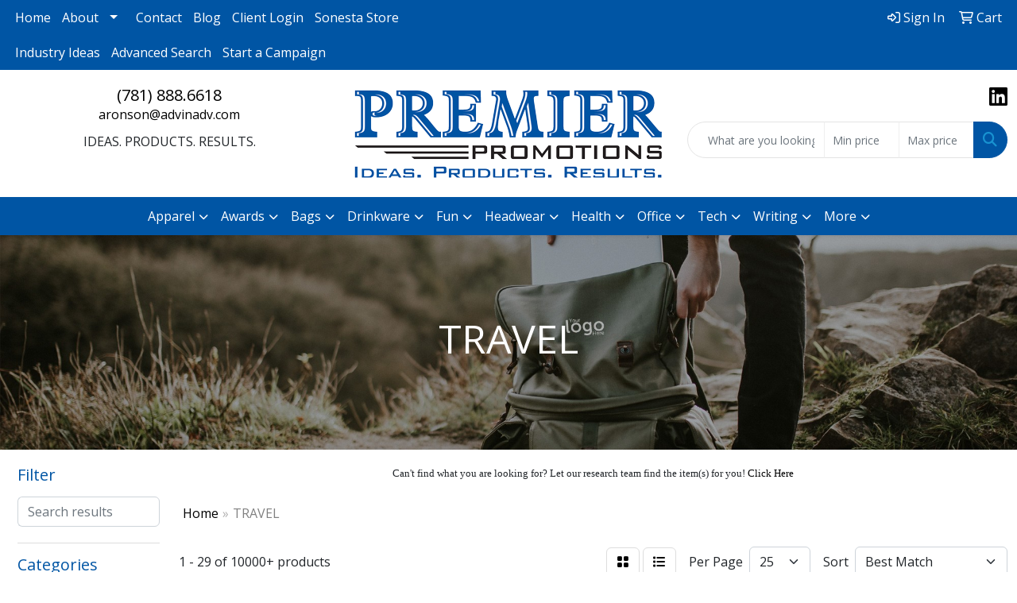

--- FILE ---
content_type: text/html
request_url: https://www.aiapremier.com/ws/ws.dll/StartSrch?UID=21101&WENavID=16971078
body_size: 16095
content:
<!DOCTYPE html>
<html lang="en"><head>
<meta charset="utf-8">
<meta http-equiv="X-UA-Compatible" content="IE=edge">
<meta name="viewport" content="width=device-width, initial-scale=1">
<!-- The above 3 meta tags *must* come first in the head; any other head content must come *after* these tags -->


<link href="/distsite/styles/8/css/bootstrap.min.css" rel="stylesheet" />
<link href="https://fonts.googleapis.com/css?family=Open+Sans:400,600|Oswald:400,600" rel="stylesheet">
<link href="/distsite/styles/8/css/owl.carousel.min.css" rel="stylesheet">
<link href="/distsite/styles/8/css/nouislider.css" rel="stylesheet">
<!--<link href="/distsite/styles/8/css/menu.css" rel="stylesheet"/>-->
<link href="/distsite/styles/8/css/flexslider.css" rel="stylesheet">
<link href="/distsite/styles/8/css/all.min.css" rel="stylesheet">
<link href="/distsite/styles/8/css/slick/slick.css" rel="stylesheet"/>
<link href="/distsite/styles/8/css/lightbox/lightbox.css" rel="stylesheet"  />
<link href="/distsite/styles/8/css/yamm.css" rel="stylesheet" />
<!-- Custom styles for this theme -->
<link href="/we/we.dll/StyleSheet?UN=21101&Type=WETheme&TS=C45840.4029282407" rel="stylesheet">
<!-- Custom styles for this theme -->
<link href="/we/we.dll/StyleSheet?UN=21101&Type=WETheme-PS&TS=C45840.4029282407" rel="stylesheet">
<style>

.featured-collections h3 {
    margin: 20px 0 0 0px;
}
#video-container .overlay {
    background-color: #0000007a;
}

</style>

<!-- HTML5 shim and Respond.js for IE8 support of HTML5 elements and media queries -->
<!--[if lt IE 9]>
      <script src="https://oss.maxcdn.com/html5shiv/3.7.3/html5shiv.min.js"></script>
      <script src="https://oss.maxcdn.com/respond/1.4.2/respond.min.js"></script>
    <![endif]-->

</head>

<body style="background:#fff;">


  <!-- Slide-Out Menu -->
  <div id="filter-menu" class="filter-menu">
    <button id="close-menu" class="btn-close"></button>
    <div class="menu-content">
      
<aside class="filter-sidebar">



<div class="filter-section first">
	<h2>Filter</h2>
	 <div class="input-group mb-3">
	 <input type="text" style="border-right:0;" placeholder="Search results" class="form-control text-search-within-results" name="SearchWithinResults" value="" maxlength="100" onkeyup="HandleTextFilter(event);">
	  <label class="input-group-text" style="background-color:#fff;"><a  style="display:none;" href="javascript:void(0);" class="remove-filter" data-toggle="tooltip" title="Clear" onclick="ClearTextFilter();"><i class="far fa-times" aria-hidden="true"></i> <span class="fa-sr-only">x</span></a></label>
	</div>
</div>

<a href="javascript:void(0);" class="clear-filters"  style="display:none;" onclick="ClearDrillDown();">Clear all filters</a>

<div class="filter-section" >
	<h2>Categories</h2>

	<div class="filter-list">

	 <div class="checkbox"><label><input class="filtercheckbox" type="checkbox" name="0|Tumblers" ><span> Tumblers (5475)</span></label></div><div class="checkbox"><label><input class="filtercheckbox" type="checkbox" name="0|Mugs" ><span> Mugs (2959)</span></label></div><div class="checkbox"><label><input class="filtercheckbox" type="checkbox" name="0|Cups" ><span> Cups (1948)</span></label></div><div class="checkbox"><label><input class="filtercheckbox" type="checkbox" name="0|Bottles" ><span> Bottles (1676)</span></label></div><div class="checkbox"><label><input class="filtercheckbox" type="checkbox" name="0|Glasses-drinking" ><span> Glasses-drinking (304)</span></label></div><div class="checkbox"><label><input class="filtercheckbox" type="checkbox" name="0|Beverage insulators" ><span> Beverage insulators (230)</span></label></div><div class="checkbox"><label><input class="filtercheckbox" type="checkbox" name="0|Thermoses" ><span> Thermoses (198)</span></label></div><div class="checkbox"><label><input class="filtercheckbox" type="checkbox" name="0|Bags" ><span> Bags (153)</span></label></div><div class="checkbox"><label><input class="filtercheckbox" type="checkbox" name="0|Sleeves" ><span> Sleeves (88)</span></label></div><div class="checkbox"><label><input class="filtercheckbox" type="checkbox" name="0|Straws" ><span> Straws (75)</span></label></div><div class="show-filter"><div class="checkbox"><label><input class="filtercheckbox" type="checkbox" name="0|Coolers" ><span> Coolers (69)</span></label></div><div class="checkbox"><label><input class="filtercheckbox" type="checkbox" name="0|Covers" ><span> Covers (67)</span></label></div><div class="checkbox"><label><input class="filtercheckbox" type="checkbox" name="0|Kits-other" ><span> Kits-other (64)</span></label></div><div class="checkbox"><label><input class="filtercheckbox" type="checkbox" name="0|Pouches" ><span> Pouches (62)</span></label></div><div class="checkbox"><label><input class="filtercheckbox" type="checkbox" name="0|Cases" ><span> Cases (55)</span></label></div><div class="checkbox"><label><input class="filtercheckbox" type="checkbox" name="0|Warmers" ><span> Warmers (41)</span></label></div><div class="checkbox"><label><input class="filtercheckbox" type="checkbox" name="0|Teapots" ><span> Teapots (39)</span></label></div><div class="checkbox"><label><input class="filtercheckbox" type="checkbox" name="0|Coasters" ><span> Coasters (36)</span></label></div><div class="checkbox"><label><input class="filtercheckbox" type="checkbox" name="0|Vacuums" ><span> Vacuums (36)</span></label></div><div class="checkbox"><label><input class="filtercheckbox" type="checkbox" name="0|Backpacks" ><span> Backpacks (35)</span></label></div><div class="checkbox"><label><input class="filtercheckbox" type="checkbox" name="0|Flasks" ><span> Flasks (33)</span></label></div><div class="checkbox"><label><input class="filtercheckbox" type="checkbox" name="0|Containers" ><span> Containers (29)</span></label></div><div class="checkbox"><label><input class="filtercheckbox" type="checkbox" name="0|Boxes" ><span> Boxes (27)</span></label></div><div class="checkbox"><label><input class="filtercheckbox" type="checkbox" name="0|Beverages" ><span> Beverages (24)</span></label></div><div class="checkbox"><label><input class="filtercheckbox" type="checkbox" name="0|Shot glasses" ><span> Shot glasses (24)</span></label></div><div class="checkbox"><label><input class="filtercheckbox" type="checkbox" name="0|Speakers" ><span> Speakers (23)</span></label></div><div class="checkbox"><label><input class="filtercheckbox" type="checkbox" name="0|Chargers" ><span> Chargers (21)</span></label></div><div class="checkbox"><label><input class="filtercheckbox" type="checkbox" name="0|Jugs" ><span> Jugs (21)</span></label></div><div class="checkbox"><label><input class="filtercheckbox" type="checkbox" name="0|Travel kits" ><span> Travel kits (16)</span></label></div><div class="checkbox"><label><input class="filtercheckbox" type="checkbox" name="0|Canteens" ><span> Canteens (15)</span></label></div><div class="checkbox"><label><input class="filtercheckbox" type="checkbox" name="0|Bowls" ><span> Bowls (14)</span></label></div><div class="checkbox"><label><input class="filtercheckbox" type="checkbox" name="0|Food" ><span> Food (13)</span></label></div><div class="checkbox"><label><input class="filtercheckbox" type="checkbox" name="0|Shakers" ><span> Shakers (13)</span></label></div><div class="checkbox"><label><input class="filtercheckbox" type="checkbox" name="0|Magnets" ><span> Magnets (12)</span></label></div><div class="checkbox"><label><input class="filtercheckbox" type="checkbox" name="0|Jars" ><span> Jars (11)</span></label></div><div class="checkbox"><label><input class="filtercheckbox" type="checkbox" name="0|Key chains / rings" ><span> Key chains / rings (10)</span></label></div><div class="checkbox"><label><input class="filtercheckbox" type="checkbox" name="0|Trays" ><span> Trays (10)</span></label></div><div class="checkbox"><label><input class="filtercheckbox" type="checkbox" name="0|Coffee" ><span> Coffee (9)</span></label></div><div class="checkbox"><label><input class="filtercheckbox" type="checkbox" name="0|Caps" ><span> Caps (8)</span></label></div><div class="checkbox"><label><input class="filtercheckbox" type="checkbox" name="0|Coffee makers" ><span> Coffee makers (8)</span></label></div><div class="checkbox"><label><input class="filtercheckbox" type="checkbox" name="0|Handles" ><span> Handles (8)</span></label></div><div class="checkbox"><label><input class="filtercheckbox" type="checkbox" name="0|Openers" ><span> Openers (8)</span></label></div><div class="checkbox"><label><input class="filtercheckbox" type="checkbox" name="0|Straps" ><span> Straps (8)</span></label></div><div class="checkbox"><label><input class="filtercheckbox" type="checkbox" name="0|Tools" ><span> Tools (7)</span></label></div><div class="checkbox"><label><input class="filtercheckbox" type="checkbox" name="0|Mixers" ><span> Mixers (6)</span></label></div><div class="checkbox"><label><input class="filtercheckbox" type="checkbox" name="0|Blankets" ><span> Blankets (5)</span></label></div><div class="checkbox"><label><input class="filtercheckbox" type="checkbox" name="0|Cans" ><span> Cans (5)</span></label></div><div class="checkbox"><label><input class="filtercheckbox" type="checkbox" name="0|Carabiners" ><span> Carabiners (5)</span></label></div><div class="checkbox"><label><input class="filtercheckbox" type="checkbox" name="0|Luggage" ><span> Luggage (5)</span></label></div><div class="checkbox"><label><input class="filtercheckbox" type="checkbox" name="0|Notebooks" ><span> Notebooks (5)</span></label></div></div>

		<!-- wrapper for more filters -->
        <div class="show-filter">

		</div><!-- showfilters -->

	</div>

		<a href="#" class="show-more"  >Show more</a>
</div>


<div class="filter-section" >
	<h2>Features</h2>

		<div class="filter-list">

	  		<div class="checkbox"><label><input class="filtercheckbox" type="checkbox" name="2|Tumbler" ><span> Tumbler (3349)</span></label></div><div class="checkbox"><label><input class="filtercheckbox" type="checkbox" name="2|Insulated" ><span> Insulated (2506)</span></label></div><div class="checkbox"><label><input class="filtercheckbox" type="checkbox" name="2|Drinkware" ><span> Drinkware (2499)</span></label></div><div class="checkbox"><label><input class="filtercheckbox" type="checkbox" name="2|Stainless steel" ><span> Stainless steel (2471)</span></label></div><div class="checkbox"><label><input class="filtercheckbox" type="checkbox" name="2|Mug" ><span> Mug (2193)</span></label></div><div class="checkbox"><label><input class="filtercheckbox" type="checkbox" name="2|Travel" ><span> Travel (1942)</span></label></div><div class="checkbox"><label><input class="filtercheckbox" type="checkbox" name="2|Portable" ><span> Portable (1653)</span></label></div><div class="checkbox"><label><input class="filtercheckbox" type="checkbox" name="2|Coffee" ><span> Coffee (1634)</span></label></div><div class="checkbox"><label><input class="filtercheckbox" type="checkbox" name="2|Beverages" ><span> Beverages (1583)</span></label></div><div class="checkbox"><label><input class="filtercheckbox" type="checkbox" name="2|Travel mug" ><span> Travel mug (1578)</span></label></div><div class="show-filter"><div class="checkbox"><label><input class="filtercheckbox" type="checkbox" name="2|Cup" ><span> Cup (1552)</span></label></div><div class="checkbox"><label><input class="filtercheckbox" type="checkbox" name="2|Lid" ><span> Lid (1551)</span></label></div><div class="checkbox"><label><input class="filtercheckbox" type="checkbox" name="2|Double wall" ><span> Double wall (1493)</span></label></div><div class="checkbox"><label><input class="filtercheckbox" type="checkbox" name="2|Reusable" ><span> Reusable (1427)</span></label></div><div class="checkbox"><label><input class="filtercheckbox" type="checkbox" name="2|Durable" ><span> Durable (1250)</span></label></div><div class="checkbox"><label><input class="filtercheckbox" type="checkbox" name="2|Bottle" ><span> Bottle (1213)</span></label></div><div class="checkbox"><label><input class="filtercheckbox" type="checkbox" name="2|Vacuum" ><span> Vacuum (1086)</span></label></div><div class="checkbox"><label><input class="filtercheckbox" type="checkbox" name="2|Drinking" ><span> Drinking (993)</span></label></div><div class="checkbox"><label><input class="filtercheckbox" type="checkbox" name="2|Outdoor" ><span> Outdoor (878)</span></label></div><div class="checkbox"><label><input class="filtercheckbox" type="checkbox" name="2|Water bottle" ><span> Water bottle (830)</span></label></div><div class="checkbox"><label><input class="filtercheckbox" type="checkbox" name="2|Cold" ><span> Cold (816)</span></label></div><div class="checkbox"><label><input class="filtercheckbox" type="checkbox" name="2|Straw" ><span> Straw (806)</span></label></div><div class="checkbox"><label><input class="filtercheckbox" type="checkbox" name="2|Hot" ><span> Hot (804)</span></label></div><div class="checkbox"><label><input class="filtercheckbox" type="checkbox" name="2|Drink" ><span> Drink (802)</span></label></div><div class="checkbox"><label><input class="filtercheckbox" type="checkbox" name="2|Beverage holder" ><span> Beverage holder (779)</span></label></div><div class="checkbox"><label><input class="filtercheckbox" type="checkbox" name="2|Double walled" ><span> Double walled (752)</span></label></div><div class="checkbox"><label><input class="filtercheckbox" type="checkbox" name="2|Handle" ><span> Handle (747)</span></label></div><div class="checkbox"><label><input class="filtercheckbox" type="checkbox" name="2|Water" ><span> Water (716)</span></label></div><div class="checkbox"><label><input class="filtercheckbox" type="checkbox" name="2|Bpa free" ><span> Bpa free (706)</span></label></div><div class="checkbox"><label><input class="filtercheckbox" type="checkbox" name="2|Tea" ><span> Tea (698)</span></label></div><div class="checkbox"><label><input class="filtercheckbox" type="checkbox" name="2|Camping" ><span> Camping (666)</span></label></div><div class="checkbox"><label><input class="filtercheckbox" type="checkbox" name="2|Stainless" ><span> Stainless (634)</span></label></div><div class="checkbox"><label><input class="filtercheckbox" type="checkbox" name="2|Office" ><span> Office (618)</span></label></div><div class="checkbox"><label><input class="filtercheckbox" type="checkbox" name="2|Lightweight" ><span> Lightweight (600)</span></label></div><div class="checkbox"><label><input class="filtercheckbox" type="checkbox" name="2|Gift" ><span> Gift (569)</span></label></div><div class="checkbox"><label><input class="filtercheckbox" type="checkbox" name="2|Coffee mug" ><span> Coffee mug (558)</span></label></div><div class="checkbox"><label><input class="filtercheckbox" type="checkbox" name="2|Vacuum insulated" ><span> Vacuum insulated (558)</span></label></div><div class="checkbox"><label><input class="filtercheckbox" type="checkbox" name="2|Sports" ><span> Sports (552)</span></label></div><div class="checkbox"><label><input class="filtercheckbox" type="checkbox" name="2|Round" ><span> Round (532)</span></label></div><div class="checkbox"><label><input class="filtercheckbox" type="checkbox" name="2|Metal" ><span> Metal (498)</span></label></div><div class="checkbox"><label><input class="filtercheckbox" type="checkbox" name="2|Coffee cup" ><span> Coffee cup (493)</span></label></div><div class="checkbox"><label><input class="filtercheckbox" type="checkbox" name="2|Leak proof" ><span> Leak proof (448)</span></label></div><div class="checkbox"><label><input class="filtercheckbox" type="checkbox" name="2|20 oz." ><span> 20 oz. (426)</span></label></div><div class="checkbox"><label><input class="filtercheckbox" type="checkbox" name="2|Steel" ><span> Steel (404)</span></label></div><div class="checkbox"><label><input class="filtercheckbox" type="checkbox" name="2|Leakproof" ><span> Leakproof (387)</span></label></div><div class="checkbox"><label><input class="filtercheckbox" type="checkbox" name="2|Plastic" ><span> Plastic (381)</span></label></div><div class="checkbox"><label><input class="filtercheckbox" type="checkbox" name="2|Insulated tumbler" ><span> Insulated tumbler (380)</span></label></div><div class="checkbox"><label><input class="filtercheckbox" type="checkbox" name="2|Custom" ><span> Custom (376)</span></label></div><div class="checkbox"><label><input class="filtercheckbox" type="checkbox" name="2|Travel tumbler" ><span> Travel tumbler (356)</span></label></div><div class="checkbox"><label><input class="filtercheckbox" type="checkbox" name="2|Thermal" ><span> Thermal (355)</span></label></div></div>

			<!-- wrapper for more filters -->
			<div class="show-filter">

			</div><!-- showfilters -->
 		</div>
		<a href="#" class="show-more"  >Show more</a>


</div>


<div class="filter-section" >
	<h2>Colors</h2>

		<div class="filter-list">

		  	<div class="checkbox"><label><input class="filtercheckbox" type="checkbox" name="1|Black" ><span> Black (5506)</span></label></div><div class="checkbox"><label><input class="filtercheckbox" type="checkbox" name="1|White" ><span> White (4648)</span></label></div><div class="checkbox"><label><input class="filtercheckbox" type="checkbox" name="1|Red" ><span> Red (3462)</span></label></div><div class="checkbox"><label><input class="filtercheckbox" type="checkbox" name="1|Blue" ><span> Blue (3419)</span></label></div><div class="checkbox"><label><input class="filtercheckbox" type="checkbox" name="1|Green" ><span> Green (2576)</span></label></div><div class="checkbox"><label><input class="filtercheckbox" type="checkbox" name="1|Pink" ><span> Pink (2548)</span></label></div><div class="checkbox"><label><input class="filtercheckbox" type="checkbox" name="1|Purple" ><span> Purple (1772)</span></label></div><div class="checkbox"><label><input class="filtercheckbox" type="checkbox" name="1|Gray" ><span> Gray (1758)</span></label></div><div class="checkbox"><label><input class="filtercheckbox" type="checkbox" name="1|Orange" ><span> Orange (1691)</span></label></div><div class="checkbox"><label><input class="filtercheckbox" type="checkbox" name="1|Yellow" ><span> Yellow (1437)</span></label></div><div class="show-filter"><div class="checkbox"><label><input class="filtercheckbox" type="checkbox" name="1|Navy blue" ><span> Navy blue (1369)</span></label></div><div class="checkbox"><label><input class="filtercheckbox" type="checkbox" name="1|Silver" ><span> Silver (1346)</span></label></div><div class="checkbox"><label><input class="filtercheckbox" type="checkbox" name="1|Light blue" ><span> Light blue (941)</span></label></div><div class="checkbox"><label><input class="filtercheckbox" type="checkbox" name="1|Royal blue" ><span> Royal blue (560)</span></label></div><div class="checkbox"><label><input class="filtercheckbox" type="checkbox" name="1|Various" ><span> Various (431)</span></label></div><div class="checkbox"><label><input class="filtercheckbox" type="checkbox" name="1|Brown" ><span> Brown (380)</span></label></div><div class="checkbox"><label><input class="filtercheckbox" type="checkbox" name="1|Clear" ><span> Clear (291)</span></label></div><div class="checkbox"><label><input class="filtercheckbox" type="checkbox" name="1|Teal" ><span> Teal (291)</span></label></div><div class="checkbox"><label><input class="filtercheckbox" type="checkbox" name="1|Gold" ><span> Gold (279)</span></label></div><div class="checkbox"><label><input class="filtercheckbox" type="checkbox" name="1|Dark blue" ><span> Dark blue (270)</span></label></div><div class="checkbox"><label><input class="filtercheckbox" type="checkbox" name="1|Light purple" ><span> Light purple (252)</span></label></div><div class="checkbox"><label><input class="filtercheckbox" type="checkbox" name="1|Dark gray" ><span> Dark gray (243)</span></label></div><div class="checkbox"><label><input class="filtercheckbox" type="checkbox" name="1|Olive green" ><span> Olive green (228)</span></label></div><div class="checkbox"><label><input class="filtercheckbox" type="checkbox" name="1|Light green" ><span> Light green (227)</span></label></div><div class="checkbox"><label><input class="filtercheckbox" type="checkbox" name="1|Maroon red" ><span> Maroon red (227)</span></label></div><div class="checkbox"><label><input class="filtercheckbox" type="checkbox" name="1|Beige" ><span> Beige (216)</span></label></div><div class="checkbox"><label><input class="filtercheckbox" type="checkbox" name="1|Navy" ><span> Navy (209)</span></label></div><div class="checkbox"><label><input class="filtercheckbox" type="checkbox" name="1|Sky blue" ><span> Sky blue (205)</span></label></div><div class="checkbox"><label><input class="filtercheckbox" type="checkbox" name="1|Rose red" ><span> Rose red (196)</span></label></div><div class="checkbox"><label><input class="filtercheckbox" type="checkbox" name="1|Lime green" ><span> Lime green (190)</span></label></div><div class="checkbox"><label><input class="filtercheckbox" type="checkbox" name="1|Dark green" ><span> Dark green (188)</span></label></div><div class="checkbox"><label><input class="filtercheckbox" type="checkbox" name="1|Matte black" ><span> Matte black (185)</span></label></div><div class="checkbox"><label><input class="filtercheckbox" type="checkbox" name="1|Coral" ><span> Coral (181)</span></label></div><div class="checkbox"><label><input class="filtercheckbox" type="checkbox" name="1|Black/silver" ><span> Black/silver (153)</span></label></div><div class="checkbox"><label><input class="filtercheckbox" type="checkbox" name="1|Army green" ><span> Army green (140)</span></label></div><div class="checkbox"><label><input class="filtercheckbox" type="checkbox" name="1|Light pink" ><span> Light pink (136)</span></label></div><div class="checkbox"><label><input class="filtercheckbox" type="checkbox" name="1|Mint green" ><span> Mint green (118)</span></label></div><div class="checkbox"><label><input class="filtercheckbox" type="checkbox" name="1|White/silver" ><span> White/silver (114)</span></label></div><div class="checkbox"><label><input class="filtercheckbox" type="checkbox" name="1|Rose gold" ><span> Rose gold (112)</span></label></div><div class="checkbox"><label><input class="filtercheckbox" type="checkbox" name="1|Hot pink" ><span> Hot pink (96)</span></label></div><div class="checkbox"><label><input class="filtercheckbox" type="checkbox" name="1|Teal blue" ><span> Teal blue (96)</span></label></div><div class="checkbox"><label><input class="filtercheckbox" type="checkbox" name="1|Red/silver" ><span> Red/silver (92)</span></label></div><div class="checkbox"><label><input class="filtercheckbox" type="checkbox" name="1|Silver/black" ><span> Silver/black (91)</span></label></div><div class="checkbox"><label><input class="filtercheckbox" type="checkbox" name="1|Aqua blue" ><span> Aqua blue (90)</span></label></div><div class="checkbox"><label><input class="filtercheckbox" type="checkbox" name="1|Black/rose gold" ><span> Black/rose gold (88)</span></label></div><div class="checkbox"><label><input class="filtercheckbox" type="checkbox" name="1|White/ghost black" ><span> White/ghost black (88)</span></label></div><div class="checkbox"><label><input class="filtercheckbox" type="checkbox" name="1|White/rose gold" ><span> White/rose gold (88)</span></label></div><div class="checkbox"><label><input class="filtercheckbox" type="checkbox" name="1|Black/ghost black" ><span> Black/ghost black (87)</span></label></div><div class="checkbox"><label><input class="filtercheckbox" type="checkbox" name="1|Black/prism" ><span> Black/prism (87)</span></label></div><div class="checkbox"><label><input class="filtercheckbox" type="checkbox" name="1|White/prism." ><span> White/prism. (85)</span></label></div></div>


			<!-- wrapper for more filters -->
			<div class="show-filter">

			</div><!-- showfilters -->

		  </div>

		<a href="#" class="show-more"  >Show more</a>
</div>


<div class="filter-section"  >
	<h2>Price Range</h2>
	<div class="filter-price-wrap">
		<div class="filter-price-inner">
			<div class="input-group">
				<span class="input-group-text input-group-text-white">$</span>
				<input type="text" class="form-control form-control-sm filter-min-prices" name="min-prices" value="" placeholder="Min" onkeyup="HandlePriceFilter(event);">
			</div>
			<div class="input-group">
				<span class="input-group-text input-group-text-white">$</span>
				<input type="text" class="form-control form-control-sm filter-max-prices" name="max-prices" value="" placeholder="Max" onkeyup="HandlePriceFilter(event);">
			</div>
		</div>
		<a href="javascript:void(0)" onclick="SetPriceFilter();" ><i class="fa-solid fa-chevron-right"></i></a>
	</div>
</div>

<div class="filter-section"   >
	<h2>Quantity</h2>
	<div class="filter-price-wrap mb-2">
		<input type="text" class="form-control form-control-sm filter-quantity" value="" placeholder="Qty" onkeyup="HandleQuantityFilter(event);">
		<a href="javascript:void(0)" onclick="SetQuantityFilter();"><i class="fa-solid fa-chevron-right"></i></a>
	</div>
</div>




	</aside>

    </div>
</div>




	<div class="container-fluid">
		<div class="row">

			<div class="col-md-3 col-lg-2">
        <div class="d-none d-md-block">
          <div id="desktop-filter">
            
<aside class="filter-sidebar">



<div class="filter-section first">
	<h2>Filter</h2>
	 <div class="input-group mb-3">
	 <input type="text" style="border-right:0;" placeholder="Search results" class="form-control text-search-within-results" name="SearchWithinResults" value="" maxlength="100" onkeyup="HandleTextFilter(event);">
	  <label class="input-group-text" style="background-color:#fff;"><a  style="display:none;" href="javascript:void(0);" class="remove-filter" data-toggle="tooltip" title="Clear" onclick="ClearTextFilter();"><i class="far fa-times" aria-hidden="true"></i> <span class="fa-sr-only">x</span></a></label>
	</div>
</div>

<a href="javascript:void(0);" class="clear-filters"  style="display:none;" onclick="ClearDrillDown();">Clear all filters</a>

<div class="filter-section" >
	<h2>Categories</h2>

	<div class="filter-list">

	 <div class="checkbox"><label><input class="filtercheckbox" type="checkbox" name="0|Tumblers" ><span> Tumblers (5475)</span></label></div><div class="checkbox"><label><input class="filtercheckbox" type="checkbox" name="0|Mugs" ><span> Mugs (2959)</span></label></div><div class="checkbox"><label><input class="filtercheckbox" type="checkbox" name="0|Cups" ><span> Cups (1948)</span></label></div><div class="checkbox"><label><input class="filtercheckbox" type="checkbox" name="0|Bottles" ><span> Bottles (1676)</span></label></div><div class="checkbox"><label><input class="filtercheckbox" type="checkbox" name="0|Glasses-drinking" ><span> Glasses-drinking (304)</span></label></div><div class="checkbox"><label><input class="filtercheckbox" type="checkbox" name="0|Beverage insulators" ><span> Beverage insulators (230)</span></label></div><div class="checkbox"><label><input class="filtercheckbox" type="checkbox" name="0|Thermoses" ><span> Thermoses (198)</span></label></div><div class="checkbox"><label><input class="filtercheckbox" type="checkbox" name="0|Bags" ><span> Bags (153)</span></label></div><div class="checkbox"><label><input class="filtercheckbox" type="checkbox" name="0|Sleeves" ><span> Sleeves (88)</span></label></div><div class="checkbox"><label><input class="filtercheckbox" type="checkbox" name="0|Straws" ><span> Straws (75)</span></label></div><div class="show-filter"><div class="checkbox"><label><input class="filtercheckbox" type="checkbox" name="0|Coolers" ><span> Coolers (69)</span></label></div><div class="checkbox"><label><input class="filtercheckbox" type="checkbox" name="0|Covers" ><span> Covers (67)</span></label></div><div class="checkbox"><label><input class="filtercheckbox" type="checkbox" name="0|Kits-other" ><span> Kits-other (64)</span></label></div><div class="checkbox"><label><input class="filtercheckbox" type="checkbox" name="0|Pouches" ><span> Pouches (62)</span></label></div><div class="checkbox"><label><input class="filtercheckbox" type="checkbox" name="0|Cases" ><span> Cases (55)</span></label></div><div class="checkbox"><label><input class="filtercheckbox" type="checkbox" name="0|Warmers" ><span> Warmers (41)</span></label></div><div class="checkbox"><label><input class="filtercheckbox" type="checkbox" name="0|Teapots" ><span> Teapots (39)</span></label></div><div class="checkbox"><label><input class="filtercheckbox" type="checkbox" name="0|Coasters" ><span> Coasters (36)</span></label></div><div class="checkbox"><label><input class="filtercheckbox" type="checkbox" name="0|Vacuums" ><span> Vacuums (36)</span></label></div><div class="checkbox"><label><input class="filtercheckbox" type="checkbox" name="0|Backpacks" ><span> Backpacks (35)</span></label></div><div class="checkbox"><label><input class="filtercheckbox" type="checkbox" name="0|Flasks" ><span> Flasks (33)</span></label></div><div class="checkbox"><label><input class="filtercheckbox" type="checkbox" name="0|Containers" ><span> Containers (29)</span></label></div><div class="checkbox"><label><input class="filtercheckbox" type="checkbox" name="0|Boxes" ><span> Boxes (27)</span></label></div><div class="checkbox"><label><input class="filtercheckbox" type="checkbox" name="0|Beverages" ><span> Beverages (24)</span></label></div><div class="checkbox"><label><input class="filtercheckbox" type="checkbox" name="0|Shot glasses" ><span> Shot glasses (24)</span></label></div><div class="checkbox"><label><input class="filtercheckbox" type="checkbox" name="0|Speakers" ><span> Speakers (23)</span></label></div><div class="checkbox"><label><input class="filtercheckbox" type="checkbox" name="0|Chargers" ><span> Chargers (21)</span></label></div><div class="checkbox"><label><input class="filtercheckbox" type="checkbox" name="0|Jugs" ><span> Jugs (21)</span></label></div><div class="checkbox"><label><input class="filtercheckbox" type="checkbox" name="0|Travel kits" ><span> Travel kits (16)</span></label></div><div class="checkbox"><label><input class="filtercheckbox" type="checkbox" name="0|Canteens" ><span> Canteens (15)</span></label></div><div class="checkbox"><label><input class="filtercheckbox" type="checkbox" name="0|Bowls" ><span> Bowls (14)</span></label></div><div class="checkbox"><label><input class="filtercheckbox" type="checkbox" name="0|Food" ><span> Food (13)</span></label></div><div class="checkbox"><label><input class="filtercheckbox" type="checkbox" name="0|Shakers" ><span> Shakers (13)</span></label></div><div class="checkbox"><label><input class="filtercheckbox" type="checkbox" name="0|Magnets" ><span> Magnets (12)</span></label></div><div class="checkbox"><label><input class="filtercheckbox" type="checkbox" name="0|Jars" ><span> Jars (11)</span></label></div><div class="checkbox"><label><input class="filtercheckbox" type="checkbox" name="0|Key chains / rings" ><span> Key chains / rings (10)</span></label></div><div class="checkbox"><label><input class="filtercheckbox" type="checkbox" name="0|Trays" ><span> Trays (10)</span></label></div><div class="checkbox"><label><input class="filtercheckbox" type="checkbox" name="0|Coffee" ><span> Coffee (9)</span></label></div><div class="checkbox"><label><input class="filtercheckbox" type="checkbox" name="0|Caps" ><span> Caps (8)</span></label></div><div class="checkbox"><label><input class="filtercheckbox" type="checkbox" name="0|Coffee makers" ><span> Coffee makers (8)</span></label></div><div class="checkbox"><label><input class="filtercheckbox" type="checkbox" name="0|Handles" ><span> Handles (8)</span></label></div><div class="checkbox"><label><input class="filtercheckbox" type="checkbox" name="0|Openers" ><span> Openers (8)</span></label></div><div class="checkbox"><label><input class="filtercheckbox" type="checkbox" name="0|Straps" ><span> Straps (8)</span></label></div><div class="checkbox"><label><input class="filtercheckbox" type="checkbox" name="0|Tools" ><span> Tools (7)</span></label></div><div class="checkbox"><label><input class="filtercheckbox" type="checkbox" name="0|Mixers" ><span> Mixers (6)</span></label></div><div class="checkbox"><label><input class="filtercheckbox" type="checkbox" name="0|Blankets" ><span> Blankets (5)</span></label></div><div class="checkbox"><label><input class="filtercheckbox" type="checkbox" name="0|Cans" ><span> Cans (5)</span></label></div><div class="checkbox"><label><input class="filtercheckbox" type="checkbox" name="0|Carabiners" ><span> Carabiners (5)</span></label></div><div class="checkbox"><label><input class="filtercheckbox" type="checkbox" name="0|Luggage" ><span> Luggage (5)</span></label></div><div class="checkbox"><label><input class="filtercheckbox" type="checkbox" name="0|Notebooks" ><span> Notebooks (5)</span></label></div></div>

		<!-- wrapper for more filters -->
        <div class="show-filter">

		</div><!-- showfilters -->

	</div>

		<a href="#" class="show-more"  >Show more</a>
</div>


<div class="filter-section" >
	<h2>Features</h2>

		<div class="filter-list">

	  		<div class="checkbox"><label><input class="filtercheckbox" type="checkbox" name="2|Tumbler" ><span> Tumbler (3349)</span></label></div><div class="checkbox"><label><input class="filtercheckbox" type="checkbox" name="2|Insulated" ><span> Insulated (2506)</span></label></div><div class="checkbox"><label><input class="filtercheckbox" type="checkbox" name="2|Drinkware" ><span> Drinkware (2499)</span></label></div><div class="checkbox"><label><input class="filtercheckbox" type="checkbox" name="2|Stainless steel" ><span> Stainless steel (2471)</span></label></div><div class="checkbox"><label><input class="filtercheckbox" type="checkbox" name="2|Mug" ><span> Mug (2193)</span></label></div><div class="checkbox"><label><input class="filtercheckbox" type="checkbox" name="2|Travel" ><span> Travel (1942)</span></label></div><div class="checkbox"><label><input class="filtercheckbox" type="checkbox" name="2|Portable" ><span> Portable (1653)</span></label></div><div class="checkbox"><label><input class="filtercheckbox" type="checkbox" name="2|Coffee" ><span> Coffee (1634)</span></label></div><div class="checkbox"><label><input class="filtercheckbox" type="checkbox" name="2|Beverages" ><span> Beverages (1583)</span></label></div><div class="checkbox"><label><input class="filtercheckbox" type="checkbox" name="2|Travel mug" ><span> Travel mug (1578)</span></label></div><div class="show-filter"><div class="checkbox"><label><input class="filtercheckbox" type="checkbox" name="2|Cup" ><span> Cup (1552)</span></label></div><div class="checkbox"><label><input class="filtercheckbox" type="checkbox" name="2|Lid" ><span> Lid (1551)</span></label></div><div class="checkbox"><label><input class="filtercheckbox" type="checkbox" name="2|Double wall" ><span> Double wall (1493)</span></label></div><div class="checkbox"><label><input class="filtercheckbox" type="checkbox" name="2|Reusable" ><span> Reusable (1427)</span></label></div><div class="checkbox"><label><input class="filtercheckbox" type="checkbox" name="2|Durable" ><span> Durable (1250)</span></label></div><div class="checkbox"><label><input class="filtercheckbox" type="checkbox" name="2|Bottle" ><span> Bottle (1213)</span></label></div><div class="checkbox"><label><input class="filtercheckbox" type="checkbox" name="2|Vacuum" ><span> Vacuum (1086)</span></label></div><div class="checkbox"><label><input class="filtercheckbox" type="checkbox" name="2|Drinking" ><span> Drinking (993)</span></label></div><div class="checkbox"><label><input class="filtercheckbox" type="checkbox" name="2|Outdoor" ><span> Outdoor (878)</span></label></div><div class="checkbox"><label><input class="filtercheckbox" type="checkbox" name="2|Water bottle" ><span> Water bottle (830)</span></label></div><div class="checkbox"><label><input class="filtercheckbox" type="checkbox" name="2|Cold" ><span> Cold (816)</span></label></div><div class="checkbox"><label><input class="filtercheckbox" type="checkbox" name="2|Straw" ><span> Straw (806)</span></label></div><div class="checkbox"><label><input class="filtercheckbox" type="checkbox" name="2|Hot" ><span> Hot (804)</span></label></div><div class="checkbox"><label><input class="filtercheckbox" type="checkbox" name="2|Drink" ><span> Drink (802)</span></label></div><div class="checkbox"><label><input class="filtercheckbox" type="checkbox" name="2|Beverage holder" ><span> Beverage holder (779)</span></label></div><div class="checkbox"><label><input class="filtercheckbox" type="checkbox" name="2|Double walled" ><span> Double walled (752)</span></label></div><div class="checkbox"><label><input class="filtercheckbox" type="checkbox" name="2|Handle" ><span> Handle (747)</span></label></div><div class="checkbox"><label><input class="filtercheckbox" type="checkbox" name="2|Water" ><span> Water (716)</span></label></div><div class="checkbox"><label><input class="filtercheckbox" type="checkbox" name="2|Bpa free" ><span> Bpa free (706)</span></label></div><div class="checkbox"><label><input class="filtercheckbox" type="checkbox" name="2|Tea" ><span> Tea (698)</span></label></div><div class="checkbox"><label><input class="filtercheckbox" type="checkbox" name="2|Camping" ><span> Camping (666)</span></label></div><div class="checkbox"><label><input class="filtercheckbox" type="checkbox" name="2|Stainless" ><span> Stainless (634)</span></label></div><div class="checkbox"><label><input class="filtercheckbox" type="checkbox" name="2|Office" ><span> Office (618)</span></label></div><div class="checkbox"><label><input class="filtercheckbox" type="checkbox" name="2|Lightweight" ><span> Lightweight (600)</span></label></div><div class="checkbox"><label><input class="filtercheckbox" type="checkbox" name="2|Gift" ><span> Gift (569)</span></label></div><div class="checkbox"><label><input class="filtercheckbox" type="checkbox" name="2|Coffee mug" ><span> Coffee mug (558)</span></label></div><div class="checkbox"><label><input class="filtercheckbox" type="checkbox" name="2|Vacuum insulated" ><span> Vacuum insulated (558)</span></label></div><div class="checkbox"><label><input class="filtercheckbox" type="checkbox" name="2|Sports" ><span> Sports (552)</span></label></div><div class="checkbox"><label><input class="filtercheckbox" type="checkbox" name="2|Round" ><span> Round (532)</span></label></div><div class="checkbox"><label><input class="filtercheckbox" type="checkbox" name="2|Metal" ><span> Metal (498)</span></label></div><div class="checkbox"><label><input class="filtercheckbox" type="checkbox" name="2|Coffee cup" ><span> Coffee cup (493)</span></label></div><div class="checkbox"><label><input class="filtercheckbox" type="checkbox" name="2|Leak proof" ><span> Leak proof (448)</span></label></div><div class="checkbox"><label><input class="filtercheckbox" type="checkbox" name="2|20 oz." ><span> 20 oz. (426)</span></label></div><div class="checkbox"><label><input class="filtercheckbox" type="checkbox" name="2|Steel" ><span> Steel (404)</span></label></div><div class="checkbox"><label><input class="filtercheckbox" type="checkbox" name="2|Leakproof" ><span> Leakproof (387)</span></label></div><div class="checkbox"><label><input class="filtercheckbox" type="checkbox" name="2|Plastic" ><span> Plastic (381)</span></label></div><div class="checkbox"><label><input class="filtercheckbox" type="checkbox" name="2|Insulated tumbler" ><span> Insulated tumbler (380)</span></label></div><div class="checkbox"><label><input class="filtercheckbox" type="checkbox" name="2|Custom" ><span> Custom (376)</span></label></div><div class="checkbox"><label><input class="filtercheckbox" type="checkbox" name="2|Travel tumbler" ><span> Travel tumbler (356)</span></label></div><div class="checkbox"><label><input class="filtercheckbox" type="checkbox" name="2|Thermal" ><span> Thermal (355)</span></label></div></div>

			<!-- wrapper for more filters -->
			<div class="show-filter">

			</div><!-- showfilters -->
 		</div>
		<a href="#" class="show-more"  >Show more</a>


</div>


<div class="filter-section" >
	<h2>Colors</h2>

		<div class="filter-list">

		  	<div class="checkbox"><label><input class="filtercheckbox" type="checkbox" name="1|Black" ><span> Black (5506)</span></label></div><div class="checkbox"><label><input class="filtercheckbox" type="checkbox" name="1|White" ><span> White (4648)</span></label></div><div class="checkbox"><label><input class="filtercheckbox" type="checkbox" name="1|Red" ><span> Red (3462)</span></label></div><div class="checkbox"><label><input class="filtercheckbox" type="checkbox" name="1|Blue" ><span> Blue (3419)</span></label></div><div class="checkbox"><label><input class="filtercheckbox" type="checkbox" name="1|Green" ><span> Green (2576)</span></label></div><div class="checkbox"><label><input class="filtercheckbox" type="checkbox" name="1|Pink" ><span> Pink (2548)</span></label></div><div class="checkbox"><label><input class="filtercheckbox" type="checkbox" name="1|Purple" ><span> Purple (1772)</span></label></div><div class="checkbox"><label><input class="filtercheckbox" type="checkbox" name="1|Gray" ><span> Gray (1758)</span></label></div><div class="checkbox"><label><input class="filtercheckbox" type="checkbox" name="1|Orange" ><span> Orange (1691)</span></label></div><div class="checkbox"><label><input class="filtercheckbox" type="checkbox" name="1|Yellow" ><span> Yellow (1437)</span></label></div><div class="show-filter"><div class="checkbox"><label><input class="filtercheckbox" type="checkbox" name="1|Navy blue" ><span> Navy blue (1369)</span></label></div><div class="checkbox"><label><input class="filtercheckbox" type="checkbox" name="1|Silver" ><span> Silver (1346)</span></label></div><div class="checkbox"><label><input class="filtercheckbox" type="checkbox" name="1|Light blue" ><span> Light blue (941)</span></label></div><div class="checkbox"><label><input class="filtercheckbox" type="checkbox" name="1|Royal blue" ><span> Royal blue (560)</span></label></div><div class="checkbox"><label><input class="filtercheckbox" type="checkbox" name="1|Various" ><span> Various (431)</span></label></div><div class="checkbox"><label><input class="filtercheckbox" type="checkbox" name="1|Brown" ><span> Brown (380)</span></label></div><div class="checkbox"><label><input class="filtercheckbox" type="checkbox" name="1|Clear" ><span> Clear (291)</span></label></div><div class="checkbox"><label><input class="filtercheckbox" type="checkbox" name="1|Teal" ><span> Teal (291)</span></label></div><div class="checkbox"><label><input class="filtercheckbox" type="checkbox" name="1|Gold" ><span> Gold (279)</span></label></div><div class="checkbox"><label><input class="filtercheckbox" type="checkbox" name="1|Dark blue" ><span> Dark blue (270)</span></label></div><div class="checkbox"><label><input class="filtercheckbox" type="checkbox" name="1|Light purple" ><span> Light purple (252)</span></label></div><div class="checkbox"><label><input class="filtercheckbox" type="checkbox" name="1|Dark gray" ><span> Dark gray (243)</span></label></div><div class="checkbox"><label><input class="filtercheckbox" type="checkbox" name="1|Olive green" ><span> Olive green (228)</span></label></div><div class="checkbox"><label><input class="filtercheckbox" type="checkbox" name="1|Light green" ><span> Light green (227)</span></label></div><div class="checkbox"><label><input class="filtercheckbox" type="checkbox" name="1|Maroon red" ><span> Maroon red (227)</span></label></div><div class="checkbox"><label><input class="filtercheckbox" type="checkbox" name="1|Beige" ><span> Beige (216)</span></label></div><div class="checkbox"><label><input class="filtercheckbox" type="checkbox" name="1|Navy" ><span> Navy (209)</span></label></div><div class="checkbox"><label><input class="filtercheckbox" type="checkbox" name="1|Sky blue" ><span> Sky blue (205)</span></label></div><div class="checkbox"><label><input class="filtercheckbox" type="checkbox" name="1|Rose red" ><span> Rose red (196)</span></label></div><div class="checkbox"><label><input class="filtercheckbox" type="checkbox" name="1|Lime green" ><span> Lime green (190)</span></label></div><div class="checkbox"><label><input class="filtercheckbox" type="checkbox" name="1|Dark green" ><span> Dark green (188)</span></label></div><div class="checkbox"><label><input class="filtercheckbox" type="checkbox" name="1|Matte black" ><span> Matte black (185)</span></label></div><div class="checkbox"><label><input class="filtercheckbox" type="checkbox" name="1|Coral" ><span> Coral (181)</span></label></div><div class="checkbox"><label><input class="filtercheckbox" type="checkbox" name="1|Black/silver" ><span> Black/silver (153)</span></label></div><div class="checkbox"><label><input class="filtercheckbox" type="checkbox" name="1|Army green" ><span> Army green (140)</span></label></div><div class="checkbox"><label><input class="filtercheckbox" type="checkbox" name="1|Light pink" ><span> Light pink (136)</span></label></div><div class="checkbox"><label><input class="filtercheckbox" type="checkbox" name="1|Mint green" ><span> Mint green (118)</span></label></div><div class="checkbox"><label><input class="filtercheckbox" type="checkbox" name="1|White/silver" ><span> White/silver (114)</span></label></div><div class="checkbox"><label><input class="filtercheckbox" type="checkbox" name="1|Rose gold" ><span> Rose gold (112)</span></label></div><div class="checkbox"><label><input class="filtercheckbox" type="checkbox" name="1|Hot pink" ><span> Hot pink (96)</span></label></div><div class="checkbox"><label><input class="filtercheckbox" type="checkbox" name="1|Teal blue" ><span> Teal blue (96)</span></label></div><div class="checkbox"><label><input class="filtercheckbox" type="checkbox" name="1|Red/silver" ><span> Red/silver (92)</span></label></div><div class="checkbox"><label><input class="filtercheckbox" type="checkbox" name="1|Silver/black" ><span> Silver/black (91)</span></label></div><div class="checkbox"><label><input class="filtercheckbox" type="checkbox" name="1|Aqua blue" ><span> Aqua blue (90)</span></label></div><div class="checkbox"><label><input class="filtercheckbox" type="checkbox" name="1|Black/rose gold" ><span> Black/rose gold (88)</span></label></div><div class="checkbox"><label><input class="filtercheckbox" type="checkbox" name="1|White/ghost black" ><span> White/ghost black (88)</span></label></div><div class="checkbox"><label><input class="filtercheckbox" type="checkbox" name="1|White/rose gold" ><span> White/rose gold (88)</span></label></div><div class="checkbox"><label><input class="filtercheckbox" type="checkbox" name="1|Black/ghost black" ><span> Black/ghost black (87)</span></label></div><div class="checkbox"><label><input class="filtercheckbox" type="checkbox" name="1|Black/prism" ><span> Black/prism (87)</span></label></div><div class="checkbox"><label><input class="filtercheckbox" type="checkbox" name="1|White/prism." ><span> White/prism. (85)</span></label></div></div>


			<!-- wrapper for more filters -->
			<div class="show-filter">

			</div><!-- showfilters -->

		  </div>

		<a href="#" class="show-more"  >Show more</a>
</div>


<div class="filter-section"  >
	<h2>Price Range</h2>
	<div class="filter-price-wrap">
		<div class="filter-price-inner">
			<div class="input-group">
				<span class="input-group-text input-group-text-white">$</span>
				<input type="text" class="form-control form-control-sm filter-min-prices" name="min-prices" value="" placeholder="Min" onkeyup="HandlePriceFilter(event);">
			</div>
			<div class="input-group">
				<span class="input-group-text input-group-text-white">$</span>
				<input type="text" class="form-control form-control-sm filter-max-prices" name="max-prices" value="" placeholder="Max" onkeyup="HandlePriceFilter(event);">
			</div>
		</div>
		<a href="javascript:void(0)" onclick="SetPriceFilter();" ><i class="fa-solid fa-chevron-right"></i></a>
	</div>
</div>

<div class="filter-section"   >
	<h2>Quantity</h2>
	<div class="filter-price-wrap mb-2">
		<input type="text" class="form-control form-control-sm filter-quantity" value="" placeholder="Qty" onkeyup="HandleQuantityFilter(event);">
		<a href="javascript:void(0)" onclick="SetQuantityFilter();"><i class="fa-solid fa-chevron-right"></i></a>
	</div>
</div>




	</aside>

          </div>
        </div>
			</div>

			<div class="col-md-9 col-lg-10">
				<p><font face="Tahoma" size="2"><div><center>Can't find what you are looking for? Let our research team find the item(s) for you! <a href="mailto:aronson@advinadv.com?Subject=Promotional%20Products%20Request/Quote&amp;Body=What%20kind%20of%20promotional%20product%28s%29%20are%20you%20looking%20for%3F">Click Here</a></center></div></font></p>

				<ol class="breadcrumb"  >
              		<li><a href="https://www.aiapremier.com" target="_top">Home</a></li>
             	 	<li class="active">TRAVEL</li>
            	</ol>




				<div id="product-list-controls">

				
						<div class="d-flex align-items-center justify-content-between">
							<div class="d-none d-md-block me-3">
								1 - 29 of  10000+ <span class="d-none d-lg-inline">products</span>
							</div>
					  
						  <!-- Right Aligned Controls -->
						  <div class="product-controls-right d-flex align-items-center">
       
              <button id="show-filter-button" class="btn btn-control d-block d-md-none"><i class="fa-solid fa-filter" aria-hidden="true"></i></button>

							
							<span class="me-3">
								<a href="/ws/ws.dll/StartSrch?UID=21101&WENavID=16971078&View=T&ST=260115020059673105056298418" class="btn btn-control grid" title="Change to Grid View"><i class="fa-solid fa-grid-2" aria-hidden="true"></i>  <span class="fa-sr-only">Grid</span></a>
								<a href="/ws/ws.dll/StartSrch?UID=21101&WENavID=16971078&View=L&ST=260115020059673105056298418" class="btn btn-control" title="Change to List View"><i class="fa-solid fa-list"></i> <span class="fa-sr-only">List</span></a>
							</span>
							
					  
							<!-- Number of Items Per Page -->
							<div class="me-2 d-none d-lg-block">
								<label>Per Page</label>
							</div>
							<div class="me-3 d-none d-md-block">
								<select class="form-select notranslate" onchange="GoToNewURL(this);" aria-label="Items per page">
									<option value="/ws/ws.dll/StartSrch?UID=21101&WENavID=16971078&ST=260115020059673105056298418&PPP=10" >10</option><option value="/ws/ws.dll/StartSrch?UID=21101&WENavID=16971078&ST=260115020059673105056298418&PPP=25" selected>25</option><option value="/ws/ws.dll/StartSrch?UID=21101&WENavID=16971078&ST=260115020059673105056298418&PPP=50" >50</option><option value="/ws/ws.dll/StartSrch?UID=21101&WENavID=16971078&ST=260115020059673105056298418&PPP=100" >100</option><option value="/ws/ws.dll/StartSrch?UID=21101&WENavID=16971078&ST=260115020059673105056298418&PPP=250" >250</option>
								
								</select>
							</div>
					  
							<!-- Sort By -->
							<div class="d-none d-lg-block me-2">
								<label>Sort</label>
							</div>
							<div>
								<select class="form-select" onchange="GoToNewURL(this);">
									<option value="/ws/ws.dll/StartSrch?UID=21101&WENavID=16971078&Sort=0">Best Match</option><option value="/ws/ws.dll/StartSrch?UID=21101&WENavID=16971078&Sort=3">Most Popular</option><option value="/ws/ws.dll/StartSrch?UID=21101&WENavID=16971078&Sort=1">Price (Low to High)</option><option value="/ws/ws.dll/StartSrch?UID=21101&WENavID=16971078&Sort=2">Price (High to Low)</option>
								 </select>
							</div>
						  </div>
						</div>

			  </div>

				<!-- Product Results List -->
				<ul class="thumbnail-list"><li>
 <a href="https://www.aiapremier.com/p/DAJLH-RPKJU/32-oz.-oasis-insulated-water-bottle" target="_parent" alt="32 Oz. Oasis Insulated Water Bottle" data-adid="52769|8039246" onclick="PostAdStatToService(138039246,1);">
 <div class="pr-list-grid">
		<img class="img-responsive" src="/ws/ws.dll/QPic?SN=52769&P=138039246&I=0&PX=300" alt="32 Oz. Oasis Insulated Water Bottle">
		<p class="pr-list-sponsored">Sponsored <span data-bs-toggle="tooltip" data-container="body" data-bs-placement="top" title="You're seeing this ad based on the product's relevance to your search query."><i class="fa fa-info-circle" aria-hidden="true"></i></span></p>
		<p class="pr-name">32 Oz. Oasis Insulated Water Bottle</p>
		<div class="pr-meta-row">
			<div class="product-reviews"  style="display:none;">
				<div class="rating-stars">
				<i class="fa-solid fa-star-sharp active" aria-hidden="true"></i><i class="fa-solid fa-star-sharp active" aria-hidden="true"></i><i class="fa-solid fa-star-sharp active" aria-hidden="true"></i><i class="fa-solid fa-star-sharp active" aria-hidden="true"></i><i class="fa-solid fa-star-sharp active" aria-hidden="true"></i>
				</div>
				<span class="rating-count">(2)</span>
			</div>
			
		</div>
		<p class="pr-number"  ><span class="notranslate">Item #DAJLH-RPKJU</span></p>
		<p class="pr-price"  ><span class="notranslate">$24.17</span> - <span class="notranslate">$25.83</span></p>
 </div>
 </a>
</li>
<li>
 <a href="https://www.aiapremier.com/p/DFIJH-PULVY/40-oz.-the-hippo-mug--straw-lid-with-twist-closure" target="_parent" alt="40 Oz. The Hippo Mug &amp; Straw Lid With Twist Closure" data-adid="64740|7214166" onclick="PostAdStatToService(507214166,1);">
 <div class="pr-list-grid">
		<img class="img-responsive" src="/ws/ws.dll/QPic?SN=64740&P=507214166&I=0&PX=300" alt="40 Oz. The Hippo Mug &amp; Straw Lid With Twist Closure">
		<p class="pr-list-sponsored">Sponsored <span data-bs-toggle="tooltip" data-container="body" data-bs-placement="top" title="You're seeing this ad based on the product's relevance to your search query."><i class="fa fa-info-circle" aria-hidden="true"></i></span></p>
		<p class="pr-name">40 Oz. The Hippo Mug &amp; Straw Lid With Twist Closure</p>
		<div class="pr-meta-row">
			<div class="product-reviews"  style="display:none;">
				<div class="rating-stars">
				<i class="fa-solid fa-star-sharp active" aria-hidden="true"></i><i class="fa-solid fa-star-sharp active" aria-hidden="true"></i><i class="fa-solid fa-star-sharp active" aria-hidden="true"></i><i class="fa-solid fa-star-sharp active" aria-hidden="true"></i><i class="fa-solid fa-star-sharp active" aria-hidden="true"></i>
				</div>
				<span class="rating-count">(2)</span>
			</div>
			
		</div>
		<p class="pr-number"  ><span class="notranslate">Item #DFIJH-PULVY</span></p>
		<p class="pr-price"  ><span class="notranslate">$12.49</span> - <span class="notranslate">$14.06</span></p>
 </div>
 </a>
</li>
<li>
 <a href="https://www.aiapremier.com/p/VCNHH-QNLFQ/20-oz.-aspen-insulated-tumbler-with-2-1-lid-for-hot-and-cold-drinking" target="_parent" alt="20 Oz. Aspen Insulated Tumbler with 2&quot; 1 Lid for Hot and Cold Drinking" data-adid="63786|7547686" onclick="PostAdStatToService(747547686,1);">
 <div class="pr-list-grid">
		<img class="img-responsive" src="/ws/ws.dll/QPic?SN=63786&P=747547686&I=0&PX=300" alt="20 Oz. Aspen Insulated Tumbler with 2&quot; 1 Lid for Hot and Cold Drinking">
		<p class="pr-list-sponsored">Sponsored <span data-bs-toggle="tooltip" data-container="body" data-bs-placement="top" title="You're seeing this ad based on the product's relevance to your search query."><i class="fa fa-info-circle" aria-hidden="true"></i></span></p>
		<p class="pr-name">20 Oz. Aspen Insulated Tumbler with 2&quot; 1 Lid for Hot and Cold Drinking</p>
		<div class="pr-meta-row">
			<div class="product-reviews"  style="display:none;">
				<div class="rating-stars">
				<i class="fa-solid fa-star-sharp" aria-hidden="true"></i><i class="fa-solid fa-star-sharp" aria-hidden="true"></i><i class="fa-solid fa-star-sharp" aria-hidden="true"></i><i class="fa-solid fa-star-sharp" aria-hidden="true"></i><i class="fa-solid fa-star-sharp" aria-hidden="true"></i>
				</div>
				<span class="rating-count">(0)</span>
			</div>
			
		</div>
		<p class="pr-number"  ><span class="notranslate">Item #VCNHH-QNLFQ</span></p>
		<p class="pr-price"  ><span class="notranslate">$24.09</span> - <span class="notranslate">$27.86</span></p>
 </div>
 </a>
</li>
<li>
 <a href="https://www.aiapremier.com/p/EBKNB-RYLSA/usa-printed-12-oz-double-wall-insulated-travel-mugs-with-lid" target="_parent" alt="USA Printed 12 oz Double Wall Insulated Travel Mugs with Lid" data-adid="53408|8198320" onclick="PostAdStatToService(578198320,1);">
 <div class="pr-list-grid">
		<img class="img-responsive" src="/ws/ws.dll/QPic?SN=53408&P=578198320&I=0&PX=300" alt="USA Printed 12 oz Double Wall Insulated Travel Mugs with Lid">
		<p class="pr-list-sponsored">Sponsored <span data-bs-toggle="tooltip" data-container="body" data-bs-placement="top" title="You're seeing this ad based on the product's relevance to your search query."><i class="fa fa-info-circle" aria-hidden="true"></i></span></p>
		<p class="pr-name">USA Printed 12 oz Double Wall Insulated Travel Mugs with Lid</p>
		<div class="pr-meta-row">
			<div class="product-reviews"  style="display:none;">
				<div class="rating-stars">
				<i class="fa-solid fa-star-sharp" aria-hidden="true"></i><i class="fa-solid fa-star-sharp" aria-hidden="true"></i><i class="fa-solid fa-star-sharp" aria-hidden="true"></i><i class="fa-solid fa-star-sharp" aria-hidden="true"></i><i class="fa-solid fa-star-sharp" aria-hidden="true"></i>
				</div>
				<span class="rating-count">(0)</span>
			</div>
			
		</div>
		<p class="pr-number"  ><span class="notranslate">Item #EBKNB-RYLSA</span></p>
		<p class="pr-price"  ><span class="notranslate">$2.17</span> - <span class="notranslate">$6.72</span></p>
 </div>
 </a>
</li>
<a name="4" href="#" alt="Item 4"></a>
<li>
 <a href="https://www.aiapremier.com/p/DCLOC-HMLIX/16-oz-i-am-not-a-big-plastic-cup-tumbler" target="_parent" alt="16 oz I Am Not A Big Plastic Cup Tumbler">
 <div class="pr-list-grid">
		<img class="img-responsive" src="/ws/ws.dll/QPic?SN=50498&P=103417411&I=0&PX=300" alt="16 oz I Am Not A Big Plastic Cup Tumbler">
		<p class="pr-name">16 oz I Am Not A Big Plastic Cup Tumbler</p>
		<div class="pr-meta-row">
			<div class="product-reviews"  style="display:none;">
				<div class="rating-stars">
				<i class="fa-solid fa-star-sharp active" aria-hidden="true"></i><i class="fa-solid fa-star-sharp active" aria-hidden="true"></i><i class="fa-solid fa-star-sharp active" aria-hidden="true"></i><i class="fa-solid fa-star-sharp active" aria-hidden="true"></i><i class="fa-solid fa-star-sharp" aria-hidden="true"></i>
				</div>
				<span class="rating-count">(1)</span>
			</div>
			
		</div>
		<p class="pr-number"  ><span class="notranslate">Item #DCLOC-HMLIX</span></p>
		<p class="pr-price"  ><span class="notranslate">$8.75</span> - <span class="notranslate">$9.63</span></p>
 </div>
 </a>
</li>
<a name="5" href="#" alt="Item 5"></a>
<li>
 <a href="https://www.aiapremier.com/p/THHLJ-ORIHC/20-oz.-everest-stainless-steel-mug" target="_parent" alt="20 Oz. Everest Stainless Steel Mug">
 <div class="pr-list-grid">
		<img class="img-responsive" src="/ws/ws.dll/QPic?SN=50018&P=136702048&I=0&PX=300" alt="20 Oz. Everest Stainless Steel Mug">
		<p class="pr-name">20 Oz. Everest Stainless Steel Mug</p>
		<div class="pr-meta-row">
			<div class="product-reviews"  style="display:none;">
				<div class="rating-stars">
				<i class="fa-solid fa-star-sharp active" aria-hidden="true"></i><i class="fa-solid fa-star-sharp active" aria-hidden="true"></i><i class="fa-solid fa-star-sharp active" aria-hidden="true"></i><i class="fa-solid fa-star-sharp active" aria-hidden="true"></i><i class="fa-solid fa-star-sharp active" aria-hidden="true"></i>
				</div>
				<span class="rating-count">(1)</span>
			</div>
			
		</div>
		<p class="pr-number"  ><span class="notranslate">Item #THHLJ-ORIHC</span></p>
		<p class="pr-price"  ><span class="notranslate">$12.89</span> - <span class="notranslate">$13.89</span></p>
 </div>
 </a>
</li>
<a name="6" href="#" alt="Item 6"></a>
<li>
 <a href="https://www.aiapremier.com/p/DFIJH-PULVY/40-oz.-the-hippo-mug--straw-lid-with-twist-closure" target="_parent" alt="40 Oz. The Hippo Mug &amp; Straw Lid With Twist Closure">
 <div class="pr-list-grid">
		<img class="img-responsive" src="/ws/ws.dll/QPic?SN=64740&P=507214166&I=0&PX=300" alt="40 Oz. The Hippo Mug &amp; Straw Lid With Twist Closure">
		<p class="pr-name">40 Oz. The Hippo Mug &amp; Straw Lid With Twist Closure</p>
		<div class="pr-meta-row">
			<div class="product-reviews"  style="display:none;">
				<div class="rating-stars">
				<i class="fa-solid fa-star-sharp active" aria-hidden="true"></i><i class="fa-solid fa-star-sharp active" aria-hidden="true"></i><i class="fa-solid fa-star-sharp active" aria-hidden="true"></i><i class="fa-solid fa-star-sharp active" aria-hidden="true"></i><i class="fa-solid fa-star-sharp active" aria-hidden="true"></i>
				</div>
				<span class="rating-count">(2)</span>
			</div>
			
		</div>
		<p class="pr-number"  ><span class="notranslate">Item #DFIJH-PULVY</span></p>
		<p class="pr-price"  ><span class="notranslate">$12.49</span> - <span class="notranslate">$14.06</span></p>
 </div>
 </a>
</li>
<a name="7" href="#" alt="Item 7"></a>
<li>
 <a href="https://www.aiapremier.com/p/GAQGB-NHJHE/20-oz.-wolverine-tumbler-powder-coated-and-copper-lining" target="_parent" alt="20 Oz. Wolverine Tumbler Powder Coated And Copper Lining">
 <div class="pr-list-grid">
		<img class="img-responsive" src="/ws/ws.dll/QPic?SN=64740&P=986069990&I=0&PX=300" alt="20 Oz. Wolverine Tumbler Powder Coated And Copper Lining">
		<p class="pr-name">20 Oz. Wolverine Tumbler Powder Coated And Copper Lining</p>
		<div class="pr-meta-row">
			<div class="product-reviews"  style="display:none;">
				<div class="rating-stars">
				<i class="fa-solid fa-star-sharp active" aria-hidden="true"></i><i class="fa-solid fa-star-sharp active" aria-hidden="true"></i><i class="fa-solid fa-star-sharp active" aria-hidden="true"></i><i class="fa-solid fa-star-sharp active" aria-hidden="true"></i><i class="fa-solid fa-star-sharp active" aria-hidden="true"></i>
				</div>
				<span class="rating-count">(2)</span>
			</div>
			
		</div>
		<p class="pr-number"  ><span class="notranslate">Item #GAQGB-NHJHE</span></p>
		<p class="pr-price"  ><span class="notranslate">$9.99</span> - <span class="notranslate">$11.24</span></p>
 </div>
 </a>
</li>
<a name="8" href="#" alt="Item 8"></a>
<li>
 <a href="https://www.aiapremier.com/p/KAKPB-OMPWM/20-oz.-everest-powder-coated-stainless-steel-tumbler" target="_parent" alt="20 Oz. Everest Powder Coated Stainless Steel Tumbler">
 <div class="pr-list-grid">
		<img class="img-responsive" src="/ws/ws.dll/QPic?SN=50018&P=596619300&I=0&PX=300" alt="20 Oz. Everest Powder Coated Stainless Steel Tumbler">
		<p class="pr-name">20 Oz. Everest Powder Coated Stainless Steel Tumbler</p>
		<div class="pr-meta-row">
			<div class="product-reviews"  style="display:none;">
				<div class="rating-stars">
				<i class="fa-solid fa-star-sharp" aria-hidden="true"></i><i class="fa-solid fa-star-sharp" aria-hidden="true"></i><i class="fa-solid fa-star-sharp" aria-hidden="true"></i><i class="fa-solid fa-star-sharp" aria-hidden="true"></i><i class="fa-solid fa-star-sharp" aria-hidden="true"></i>
				</div>
				<span class="rating-count">(0)</span>
			</div>
			
		</div>
		<p class="pr-number"  ><span class="notranslate">Item #KAKPB-OMPWM</span></p>
		<p class="pr-price"  ><span class="notranslate">$12.89</span> - <span class="notranslate">$13.89</span></p>
 </div>
 </a>
</li>
<a name="9" href="#" alt="Item 9"></a>
<li>
 <a href="https://www.aiapremier.com/p/EJJII-SPQJT/rambler-20-oz-tumbler-magslider-lid" target="_parent" alt="Rambler® 20 oz Tumbler MagSlider™ Lid">
 <div class="pr-list-grid">
		<img class="img-responsive" src="/ws/ws.dll/QPic?SN=53170&P=308500277&I=0&PX=300" alt="Rambler® 20 oz Tumbler MagSlider™ Lid">
		<p class="pr-name">Rambler® 20 oz Tumbler MagSlider™ Lid</p>
		<div class="pr-meta-row">
			<div class="product-reviews"  style="display:none;">
				<div class="rating-stars">
				<i class="fa-solid fa-star-sharp" aria-hidden="true"></i><i class="fa-solid fa-star-sharp" aria-hidden="true"></i><i class="fa-solid fa-star-sharp" aria-hidden="true"></i><i class="fa-solid fa-star-sharp" aria-hidden="true"></i><i class="fa-solid fa-star-sharp" aria-hidden="true"></i>
				</div>
				<span class="rating-count">(0)</span>
			</div>
			
		</div>
		<p class="pr-number"  ><span class="notranslate">Item #EJJII-SPQJT</span></p>
		<p class="pr-price"  ><span class="notranslate">$39.00</span> - <span class="notranslate">$44.00</span></p>
 </div>
 </a>
</li>
<a name="10" href="#" alt="Item 10"></a>
<li>
 <a href="https://www.aiapremier.com/p/SEPGF-JZUHI/26-oz.-the-solairus-water-bottle" target="_parent" alt="26 Oz. The Solairus Water Bottle">
 <div class="pr-list-grid">
		<img class="img-responsive" src="/ws/ws.dll/QPic?SN=64740&P=314565894&I=0&PX=300" alt="26 Oz. The Solairus Water Bottle">
		<p class="pr-name">26 Oz. The Solairus Water Bottle</p>
		<div class="pr-meta-row">
			<div class="product-reviews"  style="display:none;">
				<div class="rating-stars">
				<i class="fa-solid fa-star-sharp active" aria-hidden="true"></i><i class="fa-solid fa-star-sharp active" aria-hidden="true"></i><i class="fa-solid fa-star-sharp" aria-hidden="true"></i><i class="fa-solid fa-star-sharp" aria-hidden="true"></i><i class="fa-solid fa-star-sharp" aria-hidden="true"></i>
				</div>
				<span class="rating-count">(1)</span>
			</div>
			
		</div>
		<p class="pr-number"  ><span class="notranslate">Item #SEPGF-JZUHI</span></p>
		<p class="pr-price"  ><span class="notranslate">$5.99</span> - <span class="notranslate">$6.74</span></p>
 </div>
 </a>
</li>
<a name="11" href="#" alt="Item 11"></a>
<li>
 <a href="https://www.aiapremier.com/p/PHIPK-NXZKN/stainless-steel-stemless-wine-glasses-gift-box-set" target="_parent" alt="Stainless Steel Stemless Wine Glasses Gift Box Set">
 <div class="pr-list-grid">
		<img class="img-responsive" src="/ws/ws.dll/QPic?SN=50018&P=396362109&I=0&PX=300" alt="Stainless Steel Stemless Wine Glasses Gift Box Set">
		<p class="pr-name">Stainless Steel Stemless Wine Glasses Gift Box Set</p>
		<div class="pr-meta-row">
			<div class="product-reviews"  style="display:none;">
				<div class="rating-stars">
				<i class="fa-solid fa-star-sharp" aria-hidden="true"></i><i class="fa-solid fa-star-sharp" aria-hidden="true"></i><i class="fa-solid fa-star-sharp" aria-hidden="true"></i><i class="fa-solid fa-star-sharp" aria-hidden="true"></i><i class="fa-solid fa-star-sharp" aria-hidden="true"></i>
				</div>
				<span class="rating-count">(0)</span>
			</div>
			
		</div>
		<p class="pr-number"  ><span class="notranslate">Item #PHIPK-NXZKN</span></p>
		<p class="pr-price"  ><span class="notranslate">$27.45</span> - <span class="notranslate">$31.45</span></p>
 </div>
 </a>
</li>
<a name="12" href="#" alt="Item 12"></a>
<li>
 <a href="https://www.aiapremier.com/p/YEKHK-PWGAV/30-oz.-little-hippo-mug--straw-lid" target="_parent" alt="30 Oz. Little Hippo Mug &amp; Straw Lid">
 <div class="pr-list-grid">
		<img class="img-responsive" src="/ws/ws.dll/QPic?SN=64740&P=797245389&I=0&PX=300" alt="30 Oz. Little Hippo Mug &amp; Straw Lid">
		<p class="pr-name">30 Oz. Little Hippo Mug &amp; Straw Lid</p>
		<div class="pr-meta-row">
			<div class="product-reviews"  style="display:none;">
				<div class="rating-stars">
				<i class="fa-solid fa-star-sharp active" aria-hidden="true"></i><i class="fa-solid fa-star-sharp active" aria-hidden="true"></i><i class="fa-solid fa-star-sharp active" aria-hidden="true"></i><i class="fa-solid fa-star-sharp active" aria-hidden="true"></i><i class="fa-solid fa-star-sharp active" aria-hidden="true"></i>
				</div>
				<span class="rating-count">(2)</span>
			</div>
			
		</div>
		<p class="pr-number"  ><span class="notranslate">Item #YEKHK-PWGAV</span></p>
		<p class="pr-price"  ><span class="notranslate">$11.63</span> - <span class="notranslate">$13.49</span></p>
 </div>
 </a>
</li>
<a name="13" href="#" alt="Item 13"></a>
<li>
 <a href="https://www.aiapremier.com/p/VJPLH-QANRA/sipster-16-oz-stainless-steel-tumbler" target="_parent" alt="Sipster 16 oz Stainless Steel Tumbler">
 <div class="pr-list-grid">
		<img class="img-responsive" src="/ws/ws.dll/QPic?SN=67882&P=757320846&I=0&PX=300" alt="Sipster 16 oz Stainless Steel Tumbler">
		<p class="pr-name">Sipster 16 oz Stainless Steel Tumbler</p>
		<div class="pr-meta-row">
			<div class="product-reviews"  style="display:none;">
				<div class="rating-stars">
				<i class="fa-solid fa-star-sharp" aria-hidden="true"></i><i class="fa-solid fa-star-sharp" aria-hidden="true"></i><i class="fa-solid fa-star-sharp" aria-hidden="true"></i><i class="fa-solid fa-star-sharp" aria-hidden="true"></i><i class="fa-solid fa-star-sharp" aria-hidden="true"></i>
				</div>
				<span class="rating-count">(0)</span>
			</div>
			
		</div>
		<p class="pr-number"  ><span class="notranslate">Item #VJPLH-QANRA</span></p>
		<p class="pr-price"  ><span class="notranslate">$6.89</span> - <span class="notranslate">$8.04</span></p>
 </div>
 </a>
</li>
<a name="14" href="#" alt="Item 14"></a>
<li>
 <a href="https://www.aiapremier.com/p/HJKHH-PGPFU/20-oz.-himalaya-stainless-steel-bottle-wcarrying-handle" target="_parent" alt="20 Oz. Himalaya Stainless Steel Bottle w/Carrying Handle">
 <div class="pr-list-grid">
		<img class="img-responsive" src="/ws/ws.dll/QPic?SN=50018&P=356970386&I=0&PX=300" alt="20 Oz. Himalaya Stainless Steel Bottle w/Carrying Handle">
		<p class="pr-name">20 Oz. Himalaya Stainless Steel Bottle w/Carrying Handle</p>
		<div class="pr-meta-row">
			<div class="product-reviews"  style="display:none;">
				<div class="rating-stars">
				<i class="fa-solid fa-star-sharp" aria-hidden="true"></i><i class="fa-solid fa-star-sharp" aria-hidden="true"></i><i class="fa-solid fa-star-sharp" aria-hidden="true"></i><i class="fa-solid fa-star-sharp" aria-hidden="true"></i><i class="fa-solid fa-star-sharp" aria-hidden="true"></i>
				</div>
				<span class="rating-count">(0)</span>
			</div>
			
		</div>
		<p class="pr-number"  ><span class="notranslate">Item #HJKHH-PGPFU</span></p>
		<p class="pr-price"  ><span class="notranslate">$14.75</span> - <span class="notranslate">$15.75</span></p>
 </div>
 </a>
</li>
<a name="15" href="#" alt="Item 15"></a>
<li>
 <a href="https://www.aiapremier.com/p/EEJNE-NWLQL/20-oz.-embark-tall-mug-wspill-proof-clear-sip-lid" target="_parent" alt="20 Oz. Embark Tall Mug w/Spill-Proof Clear Sip-Lid">
 <div class="pr-list-grid">
		<img class="img-responsive" src="/ws/ws.dll/QPic?SN=64740&P=146335223&I=0&PX=300" alt="20 Oz. Embark Tall Mug w/Spill-Proof Clear Sip-Lid">
		<p class="pr-name">20 Oz. Embark Tall Mug w/Spill-Proof Clear Sip-Lid</p>
		<div class="pr-meta-row">
			<div class="product-reviews"  style="display:none;">
				<div class="rating-stars">
				<i class="fa-solid fa-star-sharp" aria-hidden="true"></i><i class="fa-solid fa-star-sharp" aria-hidden="true"></i><i class="fa-solid fa-star-sharp" aria-hidden="true"></i><i class="fa-solid fa-star-sharp" aria-hidden="true"></i><i class="fa-solid fa-star-sharp" aria-hidden="true"></i>
				</div>
				<span class="rating-count">(0)</span>
			</div>
			
		</div>
		<p class="pr-number"  ><span class="notranslate">Item #EEJNE-NWLQL</span></p>
		<p class="pr-price"  ><span class="notranslate">$11.99</span> - <span class="notranslate">$13.49</span></p>
 </div>
 </a>
</li>
<a name="16" href="#" alt="Item 16"></a>
<li>
 <a href="https://www.aiapremier.com/p/QBOHG-ONSRX/18-oz.-cork-bottom-vacuum-sealed-mug" target="_parent" alt="18 Oz. Cork Bottom Vacuum-Sealed Mug">
 <div class="pr-list-grid">
		<img class="img-responsive" src="/ws/ws.dll/QPic?SN=64740&P=906638785&I=0&PX=300" alt="18 Oz. Cork Bottom Vacuum-Sealed Mug">
		<p class="pr-name">18 Oz. Cork Bottom Vacuum-Sealed Mug</p>
		<div class="pr-meta-row">
			<div class="product-reviews"  style="display:none;">
				<div class="rating-stars">
				<i class="fa-solid fa-star-sharp" aria-hidden="true"></i><i class="fa-solid fa-star-sharp" aria-hidden="true"></i><i class="fa-solid fa-star-sharp" aria-hidden="true"></i><i class="fa-solid fa-star-sharp" aria-hidden="true"></i><i class="fa-solid fa-star-sharp" aria-hidden="true"></i>
				</div>
				<span class="rating-count">(0)</span>
			</div>
			
		</div>
		<p class="pr-number"  ><span class="notranslate">Item #QBOHG-ONSRX</span></p>
		<p class="pr-price"  ><span class="notranslate">$11.15</span> - <span class="notranslate">$12.93</span></p>
 </div>
 </a>
</li>
<a name="17" href="#" alt="Item 17"></a>
<li>
 <a href="https://www.aiapremier.com/p/XAMLE-NBBXF/14-oz.-powder-coated-campfire-mug" target="_parent" alt="14 Oz. Powder Coated Campfire Mug">
 <div class="pr-list-grid">
		<img class="img-responsive" src="/ws/ws.dll/QPic?SN=64740&P=705959543&I=0&PX=300" alt="14 Oz. Powder Coated Campfire Mug">
		<p class="pr-name">14 Oz. Powder Coated Campfire Mug</p>
		<div class="pr-meta-row">
			<div class="product-reviews"  style="display:none;">
				<div class="rating-stars">
				<i class="fa-solid fa-star-sharp" aria-hidden="true"></i><i class="fa-solid fa-star-sharp" aria-hidden="true"></i><i class="fa-solid fa-star-sharp" aria-hidden="true"></i><i class="fa-solid fa-star-sharp" aria-hidden="true"></i><i class="fa-solid fa-star-sharp" aria-hidden="true"></i>
				</div>
				<span class="rating-count">(0)</span>
			</div>
			
		</div>
		<p class="pr-number"  ><span class="notranslate">Item #XAMLE-NBBXF</span></p>
		<p class="pr-price"  ><span class="notranslate">$10.29</span> - <span class="notranslate">$11.58</span></p>
 </div>
 </a>
</li>
<a name="18" href="#" alt="Item 18"></a>
<li>
 <a href="https://www.aiapremier.com/p/SENHC-OFOZX/20-oz.-vacuum-sealed-stainless-water-bottle-wbamboo-lid" target="_parent" alt="20 Oz. Vacuum-Sealed Stainless Water Bottle w/Bamboo Lid">
 <div class="pr-list-grid">
		<img class="img-responsive" src="/ws/ws.dll/QPic?SN=64740&P=356495681&I=0&PX=300" alt="20 Oz. Vacuum-Sealed Stainless Water Bottle w/Bamboo Lid">
		<p class="pr-name">20 Oz. Vacuum-Sealed Stainless Water Bottle w/Bamboo Lid</p>
		<div class="pr-meta-row">
			<div class="product-reviews"  style="display:none;">
				<div class="rating-stars">
				<i class="fa-solid fa-star-sharp" aria-hidden="true"></i><i class="fa-solid fa-star-sharp" aria-hidden="true"></i><i class="fa-solid fa-star-sharp" aria-hidden="true"></i><i class="fa-solid fa-star-sharp" aria-hidden="true"></i><i class="fa-solid fa-star-sharp" aria-hidden="true"></i>
				</div>
				<span class="rating-count">(0)</span>
			</div>
			
		</div>
		<p class="pr-number"  ><span class="notranslate">Item #SENHC-OFOZX</span></p>
		<p class="pr-price"  ><span class="notranslate">$12.99</span> - <span class="notranslate">$14.62</span></p>
 </div>
 </a>
</li>
<a name="19" href="#" alt="Item 19"></a>
<li>
 <a href="https://www.aiapremier.com/p/JCKIB-OGGHM/17-oz.-vacuum-insulated-stainless-steel-thermos" target="_parent" alt="17 Oz. Vacuum-Insulated, Stainless Steel Thermos">
 <div class="pr-list-grid">
		<img class="img-responsive" src="/ws/ws.dll/QPic?SN=64740&P=116507370&I=0&PX=300" alt="17 Oz. Vacuum-Insulated, Stainless Steel Thermos">
		<p class="pr-name">17 Oz. Vacuum-Insulated, Stainless Steel Thermos</p>
		<div class="pr-meta-row">
			<div class="product-reviews"  style="display:none;">
				<div class="rating-stars">
				<i class="fa-solid fa-star-sharp" aria-hidden="true"></i><i class="fa-solid fa-star-sharp" aria-hidden="true"></i><i class="fa-solid fa-star-sharp" aria-hidden="true"></i><i class="fa-solid fa-star-sharp" aria-hidden="true"></i><i class="fa-solid fa-star-sharp" aria-hidden="true"></i>
				</div>
				<span class="rating-count">(0)</span>
			</div>
			
		</div>
		<p class="pr-number"  ><span class="notranslate">Item #JCKIB-OGGHM</span></p>
		<p class="pr-price"  ><span class="notranslate">$15.99</span> - <span class="notranslate">$18.00</span></p>
 </div>
 </a>
</li>
<a name="20" href="#" alt="Item 20"></a>
<li>
 <a href="https://www.aiapremier.com/p/FGNGD-REHCM/30-oz.-juneau-stainless-steel-tumbler" target="_parent" alt="30 Oz. Juneau Stainless Steel Tumbler">
 <div class="pr-list-grid">
		<img class="img-responsive" src="/ws/ws.dll/QPic?SN=50018&P=147843692&I=0&PX=300" alt="30 Oz. Juneau Stainless Steel Tumbler">
		<p class="pr-name">30 Oz. Juneau Stainless Steel Tumbler</p>
		<div class="pr-meta-row">
			<div class="product-reviews"  style="display:none;">
				<div class="rating-stars">
				<i class="fa-solid fa-star-sharp" aria-hidden="true"></i><i class="fa-solid fa-star-sharp" aria-hidden="true"></i><i class="fa-solid fa-star-sharp" aria-hidden="true"></i><i class="fa-solid fa-star-sharp" aria-hidden="true"></i><i class="fa-solid fa-star-sharp" aria-hidden="true"></i>
				</div>
				<span class="rating-count">(0)</span>
			</div>
			
		</div>
		<p class="pr-number"  ><span class="notranslate">Item #FGNGD-REHCM</span></p>
		<p class="pr-price"  ><span class="notranslate">$15.85</span> - <span class="notranslate">$17.15</span></p>
 </div>
 </a>
</li>
<a name="21" href="#" alt="Item 21"></a>
<li>
 <a href="https://www.aiapremier.com/p/PILNE-QAONF/cozy-camper-16-oz-stainless-steel-camp-mug" target="_parent" alt="Cozy Camper 16 oz Stainless Steel Camp Mug">
 <div class="pr-list-grid">
		<img class="img-responsive" src="/ws/ws.dll/QPic?SN=67882&P=927321423&I=0&PX=300" alt="Cozy Camper 16 oz Stainless Steel Camp Mug">
		<p class="pr-name">Cozy Camper 16 oz Stainless Steel Camp Mug</p>
		<div class="pr-meta-row">
			<div class="product-reviews"  style="display:none;">
				<div class="rating-stars">
				<i class="fa-solid fa-star-sharp" aria-hidden="true"></i><i class="fa-solid fa-star-sharp" aria-hidden="true"></i><i class="fa-solid fa-star-sharp" aria-hidden="true"></i><i class="fa-solid fa-star-sharp" aria-hidden="true"></i><i class="fa-solid fa-star-sharp" aria-hidden="true"></i>
				</div>
				<span class="rating-count">(0)</span>
			</div>
			
		</div>
		<p class="pr-number"  ><span class="notranslate">Item #PILNE-QAONF</span></p>
		<p class="pr-price"  ><span class="notranslate">$6.89</span> - <span class="notranslate">$8.04</span></p>
 </div>
 </a>
</li>
<a name="22" href="#" alt="Item 22"></a>
<li>
 <a href="https://www.aiapremier.com/p/QGKNE-OJLBN/17-oz.-recycled-coffee-grounds-eco-friendly-mug" target="_parent" alt="17 Oz. Recycled Coffee Grounds Eco-Friendly Mug">
 <div class="pr-list-grid">
		<img class="img-responsive" src="/ws/ws.dll/QPic?SN=64740&P=746563323&I=0&PX=300" alt="17 Oz. Recycled Coffee Grounds Eco-Friendly Mug">
		<p class="pr-name">17 Oz. Recycled Coffee Grounds Eco-Friendly Mug</p>
		<div class="pr-meta-row">
			<div class="product-reviews"  style="display:none;">
				<div class="rating-stars">
				<i class="fa-solid fa-star-sharp" aria-hidden="true"></i><i class="fa-solid fa-star-sharp" aria-hidden="true"></i><i class="fa-solid fa-star-sharp" aria-hidden="true"></i><i class="fa-solid fa-star-sharp" aria-hidden="true"></i><i class="fa-solid fa-star-sharp" aria-hidden="true"></i>
				</div>
				<span class="rating-count">(0)</span>
			</div>
			
		</div>
		<p class="pr-number"  ><span class="notranslate">Item #QGKNE-OJLBN</span></p>
		<p class="pr-price"  ><span class="notranslate">$4.19</span> - <span class="notranslate">$4.72</span></p>
 </div>
 </a>
</li>
<a name="23" href="#" alt="Item 23"></a>
<li>
 <a href="https://www.aiapremier.com/p/PFLKD-PPXYA/terra-12-oz.-clay-base-ceramic-mug-silkscreen" target="_parent" alt="Terra - 12 oz. Clay Base Ceramic Mug - Silkscreen">
 <div class="pr-list-grid">
		<img class="img-responsive" src="/ws/ws.dll/QPic?SN=57190&P=947134452&I=0&PX=300" alt="Terra - 12 oz. Clay Base Ceramic Mug - Silkscreen">
		<p class="pr-name">Terra - 12 oz. Clay Base Ceramic Mug - Silkscreen</p>
		<div class="pr-meta-row">
			<div class="product-reviews"  style="display:none;">
				<div class="rating-stars">
				<i class="fa-solid fa-star-sharp active" aria-hidden="true"></i><i class="fa-solid fa-star-sharp active" aria-hidden="true"></i><i class="fa-solid fa-star-sharp active" aria-hidden="true"></i><i class="fa-solid fa-star-sharp active" aria-hidden="true"></i><i class="fa-solid fa-star-sharp active" aria-hidden="true"></i>
				</div>
				<span class="rating-count">(1)</span>
			</div>
			
		</div>
		<p class="pr-number"  ><span class="notranslate">Item #PFLKD-PPXYA</span></p>
		<p class="pr-price"  ><span class="notranslate">$5.81</span> - <span class="notranslate">$6.39</span></p>
 </div>
 </a>
</li>
<a name="24" href="#" alt="Item 24"></a>
<li>
 <a href="https://www.aiapremier.com/p/HBNNH-SBWXM/bamboohydrate-34-oz.-bottle-whandle-lid" target="_parent" alt="BambooHydrate 34 Oz. Bottle w/Handle Lid">
 <div class="pr-list-grid">
		<img class="img-responsive" src="/ws/ws.dll/QPic?SN=64740&P=508258626&I=0&PX=300" alt="BambooHydrate 34 Oz. Bottle w/Handle Lid">
		<p class="pr-name">BambooHydrate 34 Oz. Bottle w/Handle Lid</p>
		<div class="pr-meta-row">
			<div class="product-reviews"  style="display:none;">
				<div class="rating-stars">
				<i class="fa-solid fa-star-sharp" aria-hidden="true"></i><i class="fa-solid fa-star-sharp" aria-hidden="true"></i><i class="fa-solid fa-star-sharp" aria-hidden="true"></i><i class="fa-solid fa-star-sharp" aria-hidden="true"></i><i class="fa-solid fa-star-sharp" aria-hidden="true"></i>
				</div>
				<span class="rating-count">(0)</span>
			</div>
			
		</div>
		<p class="pr-number"  ><span class="notranslate">Item #HBNNH-SBWXM</span></p>
		<p class="pr-price"  ><span class="notranslate">$4.49</span> - <span class="notranslate">$5.05</span></p>
 </div>
 </a>
</li>
<a name="25" href="#" alt="Item 25"></a>
<li>
 <a href="https://www.aiapremier.com/p/RJJOH-NDKBO/20-oz.-himalayan-tumbler" target="_parent" alt="20 Oz. Himalayan Tumbler">
 <div class="pr-list-grid">
		<img class="img-responsive" src="/ws/ws.dll/QPic?SN=56780&P=176000216&I=0&PX=300" alt="20 Oz. Himalayan Tumbler">
		<p class="pr-name">20 Oz. Himalayan Tumbler</p>
		<div class="pr-meta-row">
			<div class="product-reviews"  style="display:none;">
				<div class="rating-stars">
				<i class="fa-solid fa-star-sharp active" aria-hidden="true"></i><i class="fa-solid fa-star-sharp" aria-hidden="true"></i><i class="fa-solid fa-star-sharp" aria-hidden="true"></i><i class="fa-solid fa-star-sharp" aria-hidden="true"></i><i class="fa-solid fa-star-sharp" aria-hidden="true"></i>
				</div>
				<span class="rating-count">(1)</span>
			</div>
			
		</div>
		<p class="pr-number"  ><span class="notranslate">Item #RJJOH-NDKBO</span></p>
		<p class="pr-price"  ><span class="notranslate">$10.85</span> - <span class="notranslate">$18.98</span></p>
 </div>
 </a>
</li>
<a name="26" href="#" alt="Item 26"></a>
<li>
 <a href="https://www.aiapremier.com/p/TJPMD-QANQM/big-traveler-40-oz-stainless-steel-tumbler" target="_parent" alt="Big Traveler 40 oz Stainless Steel Tumbler">
 <div class="pr-list-grid">
		<img class="img-responsive" src="/ws/ws.dll/QPic?SN=67882&P=127320832&I=0&PX=300" alt="Big Traveler 40 oz Stainless Steel Tumbler">
		<p class="pr-name">Big Traveler 40 oz Stainless Steel Tumbler</p>
		<div class="pr-meta-row">
			<div class="product-reviews"  style="display:none;">
				<div class="rating-stars">
				<i class="fa-solid fa-star-sharp" aria-hidden="true"></i><i class="fa-solid fa-star-sharp" aria-hidden="true"></i><i class="fa-solid fa-star-sharp" aria-hidden="true"></i><i class="fa-solid fa-star-sharp" aria-hidden="true"></i><i class="fa-solid fa-star-sharp" aria-hidden="true"></i>
				</div>
				<span class="rating-count">(0)</span>
			</div>
			
		</div>
		<p class="pr-number"  ><span class="notranslate">Item #TJPMD-QANQM</span></p>
		<p class="pr-price"  ><span class="notranslate">$15.36</span> - <span class="notranslate">$23.35</span></p>
 </div>
 </a>
</li>
<a name="27" href="#" alt="Item 27"></a>
<li>
 <a href="https://www.aiapremier.com/p/AGKNK-OJLBT/17-oz.-eco-friendly-wheat-straw-coffee-mug" target="_parent" alt="17 Oz. Eco-Friendly Wheat Straw Coffee Mug">
 <div class="pr-list-grid">
		<img class="img-responsive" src="/ws/ws.dll/QPic?SN=64740&P=146563329&I=0&PX=300" alt="17 Oz. Eco-Friendly Wheat Straw Coffee Mug">
		<p class="pr-name">17 Oz. Eco-Friendly Wheat Straw Coffee Mug</p>
		<div class="pr-meta-row">
			<div class="product-reviews"  style="display:none;">
				<div class="rating-stars">
				<i class="fa-solid fa-star-sharp active" aria-hidden="true"></i><i class="fa-solid fa-star-sharp active" aria-hidden="true"></i><i class="fa-solid fa-star-sharp active" aria-hidden="true"></i><i class="fa-solid fa-star-sharp active" aria-hidden="true"></i><i class="fa-solid fa-star-sharp" aria-hidden="true"></i>
				</div>
				<span class="rating-count">(1)</span>
			</div>
			
		</div>
		<p class="pr-number"  ><span class="notranslate">Item #AGKNK-OJLBT</span></p>
		<p class="pr-price"  ><span class="notranslate">$3.99</span> - <span class="notranslate">$4.49</span></p>
 </div>
 </a>
</li>
</ul>

			    <ul class="pagination center">
						  <!--
                          <li class="page-item">
                            <a class="page-link" href="#" aria-label="Previous">
                              <span aria-hidden="true">&laquo;</span>
                            </a>
                          </li>
						  -->
							<li class="page-item active"><a class="page-link" href="/ws/ws.dll/StartSrch?UID=21101&WENavID=16971078&ST=260115020059673105056298418&Start=0" title="Page 1" onMouseOver="window.status='Page 1';return true;" onMouseOut="window.status='';return true;"><span class="notranslate">1<span></a></li><li class="page-item"><a class="page-link" href="/ws/ws.dll/StartSrch?UID=21101&WENavID=16971078&ST=260115020059673105056298418&Start=28" title="Page 2" onMouseOver="window.status='Page 2';return true;" onMouseOut="window.status='';return true;"><span class="notranslate">2<span></a></li><li class="page-item"><a class="page-link" href="/ws/ws.dll/StartSrch?UID=21101&WENavID=16971078&ST=260115020059673105056298418&Start=56" title="Page 3" onMouseOver="window.status='Page 3';return true;" onMouseOut="window.status='';return true;"><span class="notranslate">3<span></a></li><li class="page-item"><a class="page-link" href="/ws/ws.dll/StartSrch?UID=21101&WENavID=16971078&ST=260115020059673105056298418&Start=84" title="Page 4" onMouseOver="window.status='Page 4';return true;" onMouseOut="window.status='';return true;"><span class="notranslate">4<span></a></li><li class="page-item"><a class="page-link" href="/ws/ws.dll/StartSrch?UID=21101&WENavID=16971078&ST=260115020059673105056298418&Start=112" title="Page 5" onMouseOver="window.status='Page 5';return true;" onMouseOut="window.status='';return true;"><span class="notranslate">5<span></a></li>
						  
                          <li class="page-item">
                            <a class="page-link" href="/ws/ws.dll/StartSrch?UID=21101&WENavID=16971078&Start=28&ST=260115020059673105056298418" aria-label="Next">
                              <span aria-hidden="true">&raquo;</span>
                            </a>
                          </li>
						  
							  </ul>

			</div>
		</div><!-- row -->

		<div class="row">
            <div class="col-12">
                <!-- Custom footer -->
                
            </div>
        </div>

	</div><!-- conatiner fluid -->


	<!-- Bootstrap core JavaScript
    ================================================== -->
    <!-- Placed at the end of the document so the pages load faster -->
    <script src="/distsite/styles/8/js/jquery.min.js"></script>
    <script src="/distsite/styles/8/js/bootstrap.min.js"></script>
   <script src="/distsite/styles/8/js/custom.js"></script>

	<!-- iFrame Resizer -->
	<script src="/js/iframeResizer.contentWindow.min.js"></script>
	<script src="/js/IFrameUtils.js?20150930"></script> <!-- For custom iframe integration functions (not resizing) -->
	<script>ScrollParentToTop();</script>

	



<!-- Custom - This page only -->
<script>

$(document).ready(function () {
    const $menuButton = $("#show-filter-button");
    const $closeMenuButton = $("#close-menu");
    const $slideMenu = $("#filter-menu");

    // open
    $menuButton.on("click", function (e) {
        e.stopPropagation(); 
        $slideMenu.addClass("open");
    });

    // close
    $closeMenuButton.on("click", function (e) {
        e.stopPropagation(); 
        $slideMenu.removeClass("open");
    });

    // clicking outside
    $(document).on("click", function (e) {
        if (!$slideMenu.is(e.target) && $slideMenu.has(e.target).length === 0) {
            $slideMenu.removeClass("open");
        }
    });

    // prevent click inside the menu from closing it
    $slideMenu.on("click", function (e) {
        e.stopPropagation();
    });
});


$(document).ready(function() {

	
var tooltipTriggerList = [].slice.call(document.querySelectorAll('[data-bs-toggle="tooltip"]'))
var tooltipList = tooltipTriggerList.map(function (tooltipTriggerEl) {
  return new bootstrap.Tooltip(tooltipTriggerEl, {
    'container': 'body'
  })
})


	
 // Filter Sidebar
 $(".show-filter").hide();
 $(".show-more").click(function (e) {
  e.preventDefault();
  $(this).siblings(".filter-list").find(".show-filter").slideToggle(400);
  $(this).toggleClass("show");
  $(this).text() === 'Show more' ? $(this).text('Show less') : $(this).text('Show more');
 });
 
   
});

// Drill-down filter check event
$(".filtercheckbox").click(function() {
  var checkboxid=this.name;
  var checkboxval=this.checked ? '1' : '0';
  GetRequestFromService('/ws/ws.dll/PSSearchFilterEdit?UID=21101&ST=260115020059673105056298418&ID='+encodeURIComponent(checkboxid)+'&Val='+checkboxval);
  ReloadSearchResults();
});

function ClearDrillDown()
{
  $('.text-search-within-results').val('');
  GetRequestFromService('/ws/ws.dll/PSSearchFilterEdit?UID=21101&ST=260115020059673105056298418&Clear=1');
  ReloadSearchResults();
}

function SetPriceFilter()
{
  var low;
  var hi;
  if ($('#filter-menu').hasClass('open')) {
    low = $('#filter-menu .filter-min-prices').val().trim();
    hi = $('#filter-menu .filter-max-prices').val().trim();
  } else {
    low = $('#desktop-filter .filter-min-prices').val().trim();
    hi = $('#desktop-filter .filter-max-prices').val().trim();
  }
  GetRequestFromService('/ws/ws.dll/PSSearchFilterEdit?UID=21101&ST=260115020059673105056298418&ID=3&LowPrc='+low+'&HiPrc='+hi);
  ReloadSearchResults();
}

function SetQuantityFilter()
{
  var qty;
  if ($('#filter-menu').hasClass('open')) {
    qty = $('#filter-menu .filter-quantity').val().trim();
  } else {
    qty = $('#desktop-filter .filter-quantity').val().trim();
  }
  GetRequestFromService('/ws/ws.dll/PSSearchFilterEdit?UID=21101&ST=260115020059673105056298418&ID=4&Qty='+qty);
  ReloadSearchResults();
}

function ReloadSearchResults(textsearch)
{
  var searchText;
  var url = '/ws/ws.dll/StartSrch?UID=21101&ST=260115020059673105056298418&Sort=&View=';
  var newUrl = new URL(url, window.location.origin);

  if ($('#filter-menu').hasClass('open')) {
    searchText = $('#filter-menu .text-search-within-results').val().trim();
  } else {
    searchText = $('#desktop-filter .text-search-within-results').val().trim();
  }

  if (searchText) {
    newUrl.searchParams.set('tf', searchText);
  }

  window.location.href = newUrl.toString();
}

function GoToNewURL(entered)
{
	to=entered.options[entered.selectedIndex].value;
	if (to>"") {
		location=to;
		entered.selectedIndex=0;
	}
}

function PostAdStatToService(AdID, Type)
{
  var URL = '/we/we.dll/AdStat?AdID='+ AdID + '&Type=' +Type;

  // Try using sendBeacon.  Some browsers may block this.
  if (navigator && navigator.sendBeacon) {
      navigator.sendBeacon(URL);
  }
  else {
    // Fall back to this method if sendBeacon is not supported
    // Note: must be synchronous - o/w page unlads before it's called
    // This will not work on Chrome though (which is why we use sendBeacon)
    GetRequestFromService(URL);
  }
}

function HandleTextFilter(e)
{
  if (e.key != 'Enter') return;

  e.preventDefault();
  ReloadSearchResults();
}

function ClearTextFilter()
{
  $('.text-search-within-results').val('');
  ReloadSearchResults();
}

function HandlePriceFilter(e)
{
  if (e.key != 'Enter') return;

  e.preventDefault();
  SetPriceFilter();
}

function HandleQuantityFilter(e)
{
  if (e.key != 'Enter') return;

  e.preventDefault();
  SetQuantityFilter();
}

</script>
<!-- End custom -->



</body>
</html>
